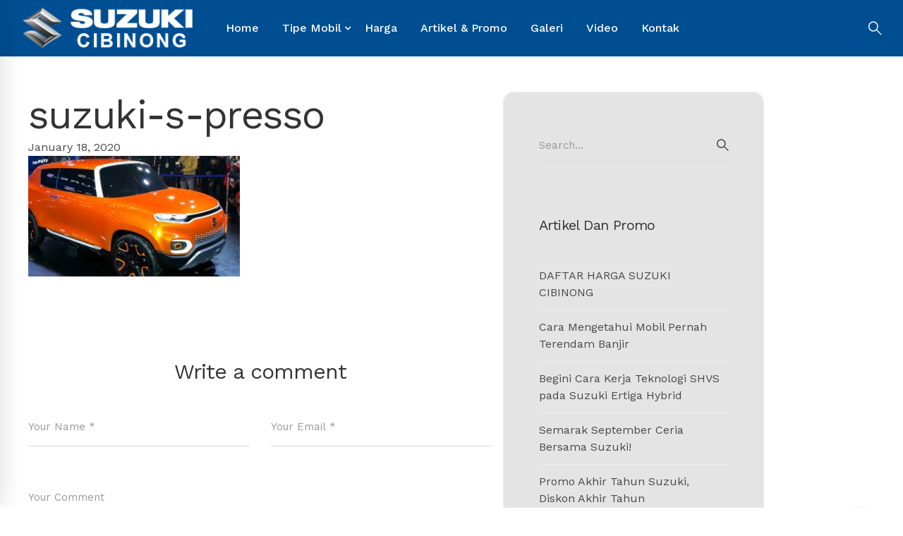

--- FILE ---
content_type: text/html; charset=UTF-8
request_url: https://suzukicibinong.com/suzuki-s-presso/
body_size: 17536
content:
<!DOCTYPE html><html dir="ltr" lang="en-US" prefix="og: https://ogp.me/ns#"><head><meta charset="UTF-8"><meta name="viewport" content="width=device-width, initial-scale=1"><link rel="profile" href="https://gmpg.org/xfn/11"><title>suzuki-s-presso | Suzuki Cibinong</title><meta name="robots" content="max-image-preview:large" /><meta name="author" content="Suzuki Cibinong"/><link rel="canonical" href="https://suzukicibinong.com/suzuki-s-presso/" /><meta name="generator" content="All in One SEO (AIOSEO) 4.9.3" /><meta property="og:locale" content="en_US" /><meta property="og:site_name" content="Suzuki Cibinong | suzuki cibinong" /><meta property="og:type" content="article" /><meta property="og:title" content="suzuki-s-presso | Suzuki Cibinong" /><meta property="og:url" content="https://suzukicibinong.com/suzuki-s-presso/" /><meta property="article:published_time" content="2020-01-18T20:34:06+00:00" /><meta property="article:modified_time" content="2020-01-18T20:34:06+00:00" /><meta name="twitter:card" content="summary" /><meta name="twitter:title" content="suzuki-s-presso | Suzuki Cibinong" /> <script type="application/ld+json" class="aioseo-schema">{"@context":"https:\/\/schema.org","@graph":[{"@type":"BreadcrumbList","@id":"https:\/\/suzukicibinong.com\/suzuki-s-presso\/#breadcrumblist","itemListElement":[{"@type":"ListItem","@id":"https:\/\/suzukicibinong.com#listItem","position":1,"name":"Home","item":"https:\/\/suzukicibinong.com","nextItem":{"@type":"ListItem","@id":"https:\/\/suzukicibinong.com\/suzuki-s-presso\/#listItem","name":"suzuki-s-presso"}},{"@type":"ListItem","@id":"https:\/\/suzukicibinong.com\/suzuki-s-presso\/#listItem","position":2,"name":"suzuki-s-presso","previousItem":{"@type":"ListItem","@id":"https:\/\/suzukicibinong.com#listItem","name":"Home"}}]},{"@type":"ItemPage","@id":"https:\/\/suzukicibinong.com\/suzuki-s-presso\/#itempage","url":"https:\/\/suzukicibinong.com\/suzuki-s-presso\/","name":"suzuki-s-presso | Suzuki Cibinong","inLanguage":"en-US","isPartOf":{"@id":"https:\/\/suzukicibinong.com\/#website"},"breadcrumb":{"@id":"https:\/\/suzukicibinong.com\/suzuki-s-presso\/#breadcrumblist"},"author":{"@id":"https:\/\/suzukicibinong.com\/author\/szukiswg9j\/#author"},"creator":{"@id":"https:\/\/suzukicibinong.com\/author\/szukiswg9j\/#author"},"datePublished":"2020-01-18T20:34:06+00:00","dateModified":"2020-01-18T20:34:06+00:00"},{"@type":"Organization","@id":"https:\/\/suzukicibinong.com\/#organization","name":"Suzuki Cibinong","description":"suzuki cibinong","url":"https:\/\/suzukicibinong.com\/"},{"@type":"Person","@id":"https:\/\/suzukicibinong.com\/author\/szukiswg9j\/#author","url":"https:\/\/suzukicibinong.com\/author\/szukiswg9j\/","name":"Suzuki Cibinong","image":{"@type":"ImageObject","@id":"https:\/\/suzukicibinong.com\/suzuki-s-presso\/#authorImage","url":"https:\/\/secure.gravatar.com\/avatar\/127303bc080cd57b629f60693697d86e1e3fe71879b0a33af408db1fba66184f?s=96&d=mm&r=g","width":96,"height":96,"caption":"Suzuki Cibinong"}},{"@type":"WebSite","@id":"https:\/\/suzukicibinong.com\/#website","url":"https:\/\/suzukicibinong.com\/","name":"Suzuki Cibinong","description":"suzuki cibinong","inLanguage":"en-US","publisher":{"@id":"https:\/\/suzukicibinong.com\/#organization"}}]}</script> <link rel='dns-prefetch' href='//static.addtoany.com' /><link rel="alternate" type="application/rss+xml" title="Suzuki Cibinong &raquo; Feed" href="https://suzukicibinong.com/feed/" /><link rel="alternate" type="application/rss+xml" title="Suzuki Cibinong &raquo; Comments Feed" href="https://suzukicibinong.com/comments/feed/" /><link rel="alternate" type="application/rss+xml" title="Suzuki Cibinong &raquo; suzuki-s-presso Comments Feed" href="https://suzukicibinong.com/feed/?attachment_id=503" /><link rel="alternate" title="oEmbed (JSON)" type="application/json+oembed" href="https://suzukicibinong.com/wp-json/oembed/1.0/embed?url=https%3A%2F%2Fsuzukicibinong.com%2Fsuzuki-s-presso%2F" /><link rel="alternate" title="oEmbed (XML)" type="text/xml+oembed" href="https://suzukicibinong.com/wp-json/oembed/1.0/embed?url=https%3A%2F%2Fsuzukicibinong.com%2Fsuzuki-s-presso%2F&#038;format=xml" /><style id='wp-img-auto-sizes-contain-inline-css' type='text/css'>img:is([sizes=auto i],[sizes^="auto," i]){contain-intrinsic-size:3000px 1500px}</style><style id='wp-emoji-styles-inline-css' type='text/css'>img.wp-smiley,img.emoji{display:inline!important;border:none!important;box-shadow:none!important;height:1em!important;width:1em!important;margin:0 0.07em!important;vertical-align:-0.1em!important;background:none!important;padding:0!important}</style><link data-optimized="1" rel='stylesheet' id='wp-block-library-css' href='https://suzukicibinong.com/wp-content/litespeed/css/e49321ce5e0f68feb3a53373711f5851.css?ver=f5851' type='text/css' media='all' /><style id='global-styles-inline-css' type='text/css'>:root{--wp--preset--aspect-ratio--square:1;--wp--preset--aspect-ratio--4-3:4/3;--wp--preset--aspect-ratio--3-4:3/4;--wp--preset--aspect-ratio--3-2:3/2;--wp--preset--aspect-ratio--2-3:2/3;--wp--preset--aspect-ratio--16-9:16/9;--wp--preset--aspect-ratio--9-16:9/16;--wp--preset--color--black:#000000;--wp--preset--color--cyan-bluish-gray:#abb8c3;--wp--preset--color--white:#ffffff;--wp--preset--color--pale-pink:#f78da7;--wp--preset--color--vivid-red:#cf2e2e;--wp--preset--color--luminous-vivid-orange:#ff6900;--wp--preset--color--luminous-vivid-amber:#fcb900;--wp--preset--color--light-green-cyan:#7bdcb5;--wp--preset--color--vivid-green-cyan:#00d084;--wp--preset--color--pale-cyan-blue:#8ed1fc;--wp--preset--color--vivid-cyan-blue:#0693e3;--wp--preset--color--vivid-purple:#9b51e0;--wp--preset--gradient--vivid-cyan-blue-to-vivid-purple:linear-gradient(135deg,rgb(6,147,227) 0%,rgb(155,81,224) 100%);--wp--preset--gradient--light-green-cyan-to-vivid-green-cyan:linear-gradient(135deg,rgb(122,220,180) 0%,rgb(0,208,130) 100%);--wp--preset--gradient--luminous-vivid-amber-to-luminous-vivid-orange:linear-gradient(135deg,rgb(252,185,0) 0%,rgb(255,105,0) 100%);--wp--preset--gradient--luminous-vivid-orange-to-vivid-red:linear-gradient(135deg,rgb(255,105,0) 0%,rgb(207,46,46) 100%);--wp--preset--gradient--very-light-gray-to-cyan-bluish-gray:linear-gradient(135deg,rgb(238,238,238) 0%,rgb(169,184,195) 100%);--wp--preset--gradient--cool-to-warm-spectrum:linear-gradient(135deg,rgb(74,234,220) 0%,rgb(151,120,209) 20%,rgb(207,42,186) 40%,rgb(238,44,130) 60%,rgb(251,105,98) 80%,rgb(254,248,76) 100%);--wp--preset--gradient--blush-light-purple:linear-gradient(135deg,rgb(255,206,236) 0%,rgb(152,150,240) 100%);--wp--preset--gradient--blush-bordeaux:linear-gradient(135deg,rgb(254,205,165) 0%,rgb(254,45,45) 50%,rgb(107,0,62) 100%);--wp--preset--gradient--luminous-dusk:linear-gradient(135deg,rgb(255,203,112) 0%,rgb(199,81,192) 50%,rgb(65,88,208) 100%);--wp--preset--gradient--pale-ocean:linear-gradient(135deg,rgb(255,245,203) 0%,rgb(182,227,212) 50%,rgb(51,167,181) 100%);--wp--preset--gradient--electric-grass:linear-gradient(135deg,rgb(202,248,128) 0%,rgb(113,206,126) 100%);--wp--preset--gradient--midnight:linear-gradient(135deg,rgb(2,3,129) 0%,rgb(40,116,252) 100%);--wp--preset--font-size--small:13px;--wp--preset--font-size--medium:20px;--wp--preset--font-size--large:36px;--wp--preset--font-size--x-large:42px;--wp--preset--spacing--20:0.44rem;--wp--preset--spacing--30:0.67rem;--wp--preset--spacing--40:1rem;--wp--preset--spacing--50:1.5rem;--wp--preset--spacing--60:2.25rem;--wp--preset--spacing--70:3.38rem;--wp--preset--spacing--80:5.06rem;--wp--preset--shadow--natural:6px 6px 9px rgba(0, 0, 0, 0.2);--wp--preset--shadow--deep:12px 12px 50px rgba(0, 0, 0, 0.4);--wp--preset--shadow--sharp:6px 6px 0px rgba(0, 0, 0, 0.2);--wp--preset--shadow--outlined:6px 6px 0px -3px rgb(255, 255, 255), 6px 6px rgb(0, 0, 0);--wp--preset--shadow--crisp:6px 6px 0px rgb(0, 0, 0)}:where(.is-layout-flex){gap:.5em}:where(.is-layout-grid){gap:.5em}body .is-layout-flex{display:flex}.is-layout-flex{flex-wrap:wrap;align-items:center}.is-layout-flex>:is(*,div){margin:0}body .is-layout-grid{display:grid}.is-layout-grid>:is(*,div){margin:0}:where(.wp-block-columns.is-layout-flex){gap:2em}:where(.wp-block-columns.is-layout-grid){gap:2em}:where(.wp-block-post-template.is-layout-flex){gap:1.25em}:where(.wp-block-post-template.is-layout-grid){gap:1.25em}.has-black-color{color:var(--wp--preset--color--black)!important}.has-cyan-bluish-gray-color{color:var(--wp--preset--color--cyan-bluish-gray)!important}.has-white-color{color:var(--wp--preset--color--white)!important}.has-pale-pink-color{color:var(--wp--preset--color--pale-pink)!important}.has-vivid-red-color{color:var(--wp--preset--color--vivid-red)!important}.has-luminous-vivid-orange-color{color:var(--wp--preset--color--luminous-vivid-orange)!important}.has-luminous-vivid-amber-color{color:var(--wp--preset--color--luminous-vivid-amber)!important}.has-light-green-cyan-color{color:var(--wp--preset--color--light-green-cyan)!important}.has-vivid-green-cyan-color{color:var(--wp--preset--color--vivid-green-cyan)!important}.has-pale-cyan-blue-color{color:var(--wp--preset--color--pale-cyan-blue)!important}.has-vivid-cyan-blue-color{color:var(--wp--preset--color--vivid-cyan-blue)!important}.has-vivid-purple-color{color:var(--wp--preset--color--vivid-purple)!important}.has-black-background-color{background-color:var(--wp--preset--color--black)!important}.has-cyan-bluish-gray-background-color{background-color:var(--wp--preset--color--cyan-bluish-gray)!important}.has-white-background-color{background-color:var(--wp--preset--color--white)!important}.has-pale-pink-background-color{background-color:var(--wp--preset--color--pale-pink)!important}.has-vivid-red-background-color{background-color:var(--wp--preset--color--vivid-red)!important}.has-luminous-vivid-orange-background-color{background-color:var(--wp--preset--color--luminous-vivid-orange)!important}.has-luminous-vivid-amber-background-color{background-color:var(--wp--preset--color--luminous-vivid-amber)!important}.has-light-green-cyan-background-color{background-color:var(--wp--preset--color--light-green-cyan)!important}.has-vivid-green-cyan-background-color{background-color:var(--wp--preset--color--vivid-green-cyan)!important}.has-pale-cyan-blue-background-color{background-color:var(--wp--preset--color--pale-cyan-blue)!important}.has-vivid-cyan-blue-background-color{background-color:var(--wp--preset--color--vivid-cyan-blue)!important}.has-vivid-purple-background-color{background-color:var(--wp--preset--color--vivid-purple)!important}.has-black-border-color{border-color:var(--wp--preset--color--black)!important}.has-cyan-bluish-gray-border-color{border-color:var(--wp--preset--color--cyan-bluish-gray)!important}.has-white-border-color{border-color:var(--wp--preset--color--white)!important}.has-pale-pink-border-color{border-color:var(--wp--preset--color--pale-pink)!important}.has-vivid-red-border-color{border-color:var(--wp--preset--color--vivid-red)!important}.has-luminous-vivid-orange-border-color{border-color:var(--wp--preset--color--luminous-vivid-orange)!important}.has-luminous-vivid-amber-border-color{border-color:var(--wp--preset--color--luminous-vivid-amber)!important}.has-light-green-cyan-border-color{border-color:var(--wp--preset--color--light-green-cyan)!important}.has-vivid-green-cyan-border-color{border-color:var(--wp--preset--color--vivid-green-cyan)!important}.has-pale-cyan-blue-border-color{border-color:var(--wp--preset--color--pale-cyan-blue)!important}.has-vivid-cyan-blue-border-color{border-color:var(--wp--preset--color--vivid-cyan-blue)!important}.has-vivid-purple-border-color{border-color:var(--wp--preset--color--vivid-purple)!important}.has-vivid-cyan-blue-to-vivid-purple-gradient-background{background:var(--wp--preset--gradient--vivid-cyan-blue-to-vivid-purple)!important}.has-light-green-cyan-to-vivid-green-cyan-gradient-background{background:var(--wp--preset--gradient--light-green-cyan-to-vivid-green-cyan)!important}.has-luminous-vivid-amber-to-luminous-vivid-orange-gradient-background{background:var(--wp--preset--gradient--luminous-vivid-amber-to-luminous-vivid-orange)!important}.has-luminous-vivid-orange-to-vivid-red-gradient-background{background:var(--wp--preset--gradient--luminous-vivid-orange-to-vivid-red)!important}.has-very-light-gray-to-cyan-bluish-gray-gradient-background{background:var(--wp--preset--gradient--very-light-gray-to-cyan-bluish-gray)!important}.has-cool-to-warm-spectrum-gradient-background{background:var(--wp--preset--gradient--cool-to-warm-spectrum)!important}.has-blush-light-purple-gradient-background{background:var(--wp--preset--gradient--blush-light-purple)!important}.has-blush-bordeaux-gradient-background{background:var(--wp--preset--gradient--blush-bordeaux)!important}.has-luminous-dusk-gradient-background{background:var(--wp--preset--gradient--luminous-dusk)!important}.has-pale-ocean-gradient-background{background:var(--wp--preset--gradient--pale-ocean)!important}.has-electric-grass-gradient-background{background:var(--wp--preset--gradient--electric-grass)!important}.has-midnight-gradient-background{background:var(--wp--preset--gradient--midnight)!important}.has-small-font-size{font-size:var(--wp--preset--font-size--small)!important}.has-medium-font-size{font-size:var(--wp--preset--font-size--medium)!important}.has-large-font-size{font-size:var(--wp--preset--font-size--large)!important}.has-x-large-font-size{font-size:var(--wp--preset--font-size--x-large)!important}</style><style id='classic-theme-styles-inline-css' type='text/css'>/*! This file is auto-generated */
.wp-block-button__link{color:#fff;background-color:#32373c;border-radius:9999px;box-shadow:none;text-decoration:none;padding:calc(.667em + 2px) calc(1.333em + 2px);font-size:1.125em}.wp-block-file__button{background:#32373c;color:#fff;text-decoration:none}</style><link data-optimized="1" rel='stylesheet' id='lcb-css-movement-css' href='https://suzukicibinong.com/wp-content/litespeed/css/a333052ef90d23138dfad33dbb310fbb.css?ver=10fbb' type='text/css' media='all' /><link data-optimized="1" rel='stylesheet' id='lcb-css-main-css' href='https://suzukicibinong.com/wp-content/litespeed/css/313820ff25d59a73760794ca73ace1ae.css?ver=ce1ae' type='text/css' media='all' /><link data-optimized="1" rel='stylesheet' id='rs-plugin-settings-css' href='https://suzukicibinong.com/wp-content/litespeed/css/44d19199e188dbed75252c3a2f71e43a.css?ver=1e43a' type='text/css' media='all' /><style id='rs-plugin-settings-inline-css' type='text/css'></style><link data-optimized="1" rel='stylesheet' id='insight-style-css' href='https://suzukicibinong.com/wp-content/litespeed/css/cf288470959d586839359e4f26332ae0.css?ver=32ae0' type='text/css' media='all' /><style id='insight-style-inline-css' type='text/css'>body{background-color:#fff}@media screen and (max-width:782px){.page-content{padding-top:40px;padding-bottom:50px}.scrollup{display:block;padding:0;width:40px;height:40px;border-radius:50%;text-align:center;font-size:25px;line-height:40px;opacity:1;cursor:pointer}.scrollup--fixed.show{bottom:70px;margin-right:-25px}}@media (max-width:790px){.main_buttons .on i{font-size:26px;display:block;margin-bottom:4px}.main_buttons .on{padding:4px 0;display:table-cell}.main_buttons{z-index:99999;display:block;position:fixed;left:0;bottom:0;width:100%;height:60px;box-shadow:inset 0 4px 14px -7px #404040;text-align:center;display:table}}.page-content{padding-top:50px;padding-bottom:60px}h3.wps_visitor_title{color:#fff;font-size:28px}.page-sidebar .page-sidebar-content{padding:50px;border:1px solid #eee;background-color:#e4e4e4;border-radius:15px}.single-post .related-posts .related-post-item{padding:53px 30px 30px;width:100%;border-top:1px solid #eee;border-bottom:1px solid #eee;background:#e4e4e4;border-radius:15px}.primary-font,.tm-button,button,input,select,textarea{font-family:Work Sans}.primary-font-important{font-family:Work Sans!important}::-moz-selection{color:#fff;background-color:#0269c3}::selection{color:#fff;background-color:#0269c3}body{font-size:16px}h1,.h1{font-size:39.2px}h2,.h2{font-size:25.2px}h3,.h3{font-size:22.4px}h4,.h4{font-size:16.8px}h5,.h5{font-size:14px}h6,.h6{font-size:9.8px}@media (min-width:544px) and (max-width:1199px){body{font-size:calc(16px + (16 - 16) * ((100vw - 554px) / 646))}h1,.h1{font-size:calc(39.2px + (56 - 39.2) * ((100vw - 554px) / 646))}h2,.h2{font-size:calc(25.2px + (36 - 25.2) * ((100vw - 554px) / 646))}h3,.h3{font-size:calc(22.4px + (32 - 22.4) * ((100vw - 554px) / 646))}h4,.h4{font-size:calc(16.8px + (24 - 16.8) * ((100vw - 554px) / 646))}h5,.h5{font-size:calc(14px + (20 - 14) * ((100vw - 554px) / 646))}h6,.h6{font-size:calc(9.8px + (14 - 9.8) * ((100vw - 554px) / 646))}}.gradient-text-1{background:-webkit-linear-gradient(left,#004e92 25%,#0269c3 80%);background:linear-gradient(left,#004e92 25%,#0269c3 80%);-webkit-background-clip:text;-webkit-text-fill-color:#fff0}.tm-sticky-kit.is_stuck{padding-top:100px}.boxed{max-width:1200px}@media (min-width:1200px){.container{max-width:1200px}}.primary-color,.topbar a,a.liked,.page-popup-search .search-field,.page-popup-search .search-field:focus,.page-popup-search .form-description,.tm-swiper.nav-style-3 .swiper-nav-button:hover,.tm-swiper.nav-style-6 .swiper-nav-button:hover,.preview-icon-list span:before,.tm-button,.tm-button.style-text .button-icon,.tm-box-icon.style-1 .icon,.tm-box-icon.style-2 .heading,.tm-box-icon.style-3 .icon,.tm-box-icon.style-4 .icon,.wpcf7-text.wpcf7-text,.wpcf7-textarea,.tm-team-member .position,.tm-team-member .social-networks a:hover,.tm-testimonial.style-1 .testimonial-by-line,.tm-testimonial.style-2 .testimonial-by-line,.tm-pricing .tm-pricing-list>li>i,.highlight-text mark,.typed-text mark,.typed-text-2 mark,.typed-text .typed-cursor,.typed-text-2 .typed-cursor,.tm-twitter a:hover,.page-content .widget .tm-twitter a:hover,.tm-list--auto-numbered .tm-list__marker,.tm-list--manual-numbered .tm-list__marker,.tm-list__icon,.tm-info-boxes.style-metro .grid-item.skin-secondary .box-title,.tm-slider-icon-list .marker,.tm-social-networks .link:hover,.tm-counter.style-1 .number-wrap,.tm-countdown.skin-dark .number,.tm-countdown.skin-dark .separator,.tm-countdown.skin-light .number,.cs-countdown .number,.page-template-maintenance .maintenance-title,.tm-grid-wrapper .btn-filter:hover .filter-text,.tm-grid-wrapper .btn-filter.current .filter-text,.tm-blog .post-read-more .btn-icon,.tm-blog .post-read-more:hover .btn-text,.tm-blog.style-list .post-title a:hover,.tm-blog.style-list .post-categories,.tm-blog.style-list .post-item .post-link a:hover,.tm-blog.style-grid .post-title a:hover,.tm-blog.style-grid .post-categories,.tm-blog.style-grid_feature .post-title a:hover,.tm-blog.style-grid_feature .post-categories,.tm-blog.style-grid_feature .post-link a:hover,.tm-blog.style-grid_classic .post-title a:hover,.tm-blog.style-grid_classic .post-categories,.tm-blog.style-grid_classic .post-link a:hover,.tm-blog.style-grid_simple .post-title a:hover,.tm-blog.style-grid_simple .post-categories,.tm-blog.style-grid_classic .comment-icon,.tm-blog.style-carousel .post-title a:hover,.tm-blog.style-carousel .post-categories,.tm-blog.style-magazine .post-title a:hover,.tm-blog.style-magazine .post-categories,.tm-blog.style-metro .post-title a:hover,.tm-blog.style-metro .post-categories,.tm-blog.style-grid_left_image .post-title a:hover,.tm-blog.style-grid_left_image .post-categories,.tm-blog.style-grid_flip_box .front .post-categories,.tm-blog.style-grid_modern .post-title a:hover,.tm-blog.style-grid_modern .post-categories,.tm-portfolio [data-overlay-animation='faded'] .post-overlay-title a:hover,.tm-portfolio [data-overlay-animation='faded'] .post-overlay-categories,.tm-portfolio [data-overlay-animation='modern'] .post-overlay-title a:hover,.tm-portfolio [data-overlay-animation='modern'] .post-overlay-categories,.tm-portfolio [data-overlay-animation='zoom'] .post-overlay-title a:hover,.tm-portfolio [data-overlay-animation='zoom'] .post-overlay-categories,.tm-portfolio [data-overlay-animation='zoom2'] .post-overlay-title a:hover,.tm-portfolio [data-overlay-animation='zoom2'] .post-overlay-categories,.tm-portfolio.style-full-wide-slider .post-overlay-categories,.tm-portfolio.style-full-wide-slider .post-overlay-title a:hover,.page-template-portfolio-fullscreen-slider .portfolio-categories,.page-template-portfolio-fullscreen-slider .portfolio-title a:hover,.page-template-portfolio-fullscreen-split-slider .portfolio-categories,.page-template-portfolio-fullscreen-split-slider .portfolio-title a:hover,.page-template-portfolio-fullscreen-split-slider .tm-social-network a:hover,.page-template-portfolio-fullscreen-split-slider-2 .portfolio-categories,.page-template-portfolio-fullscreen-split-slider-2 .portfolio-title a:hover,.page-template-portfolio-fullscreen-slider-center .portfolio-categories,.page-template-portfolio-fullscreen-slider-center .portfolio-title a:hover,.tm-accordion .accordion-section.active .accordion-title,.tm-accordion .accordion-title:hover,.tm-pricing.style-3 .price,.tm-twitter .tweet:before,.page-template-one-page-scroll[data-row-skin='dark'] #fp-nav ul li .fp-tooltip,.page-content .widget a:hover,.single-portfolio .portfolio-categories,.single-portfolio .post-share a:hover,.single-portfolio .portfolio-link a:hover,.single-portfolio .related-post-item .post-overlay-categories,.single-portfolio .related-portfolio-wrap .post-overlay-title a:hover,.single-post .post-categories,.single-post .page-main-content .post-tags a:hover,.single-post .related-posts .related-post-title a:hover,.single-post .blog-header-image .insight_core_breadcrumb a:hover,.search-results .page-main-content .search-form .search-submit:hover,.search-no-results .page-main-content .search-form .search-submit:hover,.gmap-marker-content,.vc_tta-color-primary.vc_tta-style-outline .vc_tta-panel .vc_tta-panel-title>a,.widget_search .search-submit:hover i,.widget_product_search .search-submit:hover i,.comment-list .comment-datetime:before{color:#0269c3}.primary-color-important,.primary-color-hover-important:hover,.widget_categories a:hover,.widget_categories .current-cat-ancestor>a,.widget_categories .current-cat-parent>a,.widget_categories .current-cat>a{color:#0269c3!important}.primary-background-color,.lg-progress-bar .lg-progress,.tm-swiper.nav-style-4 .swiper-nav-button,.tm-button.style-flat.tm-button-primary,.tm-button.style-flat.tm-button-secondary:hover,.tm-button.style-outline.tm-button-primary:hover,.tm-team-member.style-1 .info-footer:after,.tm-social-networks.style-icons-with-border .link:hover,.tm-gradation .count,.tm-gradation .count-wrap:before,.tm-gradation .count-wrap:after,.tm-popup-video.style-poster .video-play,.tm-popup-video.style-poster-2 .video-play,.tm-popup-video.style-button .video-play,.tm-popup-video.style-button-4 .video-play,.tm-pricing.style-3.tm-pricing-featured .inner,.tm-timeline ul li:after,.tm-box-icon.style-6:hover .content-wrap,.tm-box-icon.style-7:hover .content-wrap,.tm-info-boxes.style-metro .grid-item.skin-primary,.tm-info-boxes.style-grid .box-info-wrapper:hover .box-info,.tm-blog.style-grid_flip_box .back .content-wrap:before,.tm-swiper.pagination-style-3 .swiper-pagination-bullet.swiper-pagination-bullet-active:before,.tm-contact-form-7.skin-light .wpcf7-submit:hover,.tm-mailchimp-form.style-3 button:hover,.tm-accordion .accordion-title:after,.tm-grid-wrapper .btn-filter:hover .filter-text:after,.tm-grid-wrapper .btn-filter.current .filter-text:after,.single-portfolio .swiper-nav-button:hover,.scrollup,.maintenance-progress-bar,.maintenance-progress:before,.page-loading .sk-child,.page-preloader .object,.portfolio-details-gallery .gallery-item .overlay,.wpb-js-composer .vc_tta.vc_general.vc_tta-style-moody-04 .vc_active .vc_tta-icon,.vc_tta-color-primary.vc_tta-style-classic .vc_tta-tab>a,.vc_tta-color-primary.vc_tta-style-classic .vc_tta-panel .vc_tta-panel-heading,.vc_tta-tabs.vc_tta-color-primary.vc_tta-style-modern .vc_tta-tab>a,.vc_tta-color-primary.vc_tta-style-modern .vc_tta-panel .vc_tta-panel-heading,.vc_tta-color-primary.vc_tta-style-flat .vc_tta-panel .vc_tta-panel-body,.vc_tta-color-primary.vc_tta-style-flat .vc_tta-panel .vc_tta-panel-heading,.vc_tta-color-primary.vc_tta-style-flat .vc_tta-tab>a,.vc_tta-color-primary.vc_tta-style-outline .vc_tta-panel:not(.vc_active) .vc_tta-panel-heading:focus,.vc_tta-color-primary.vc_tta-style-outline .vc_tta-panel:not(.vc_active) .vc_tta-panel-heading:hover,.vc_tta-color-primary.vc_tta-style-outline .vc_tta-tab:not(.vc_active)>a:focus,.vc_tta-color-primary.vc_tta-style-outline .vc_tta-tab:not(.vc_active)>a:hover{background-color:#0269c3}.primary-background-color-important,.primary-background-color-hover-important:hover,.mejs-controls .mejs-time-rail .mejs-time-current{background-color:#0269c3!important}.primary-border-color,.page-template-portfolio-fullscreen-split-slider #multiscroll-nav .active span,.lg-outer .lg-thumb-item.active,.lg-outer .lg-thumb-item:hover,.tm-button.style-outline.tm-button-primary,.tm-contact-form-7.skin-light .wpcf7-submit,.tm-social-networks.style-icons-with-border .link:hover,.wpb-js-composer .vc_tta.vc_general.vc_tta-style-moody-04 .vc_active .vc_tta-icon,.vc_tta-color-primary.vc_tta-style-classic .vc_tta-panel .vc_tta-panel-heading,.vc_tta-color-primary.vc_tta-style-outline .vc_tta-panel .vc_tta-panel-heading,.vc_tta-color-primary.vc_tta-style-outline .vc_tta-controls-icon::after,.vc_tta-color-primary.vc_tta-style-outline .vc_tta-controls-icon::before,.vc_tta-color-primary.vc_tta-style-outline .vc_tta-panel .vc_tta-panel-body,.vc_tta-color-primary.vc_tta-style-outline .vc_tta-panel .vc_tta-panel-body::after,.vc_tta-color-primary.vc_tta-style-outline .vc_tta-panel .vc_tta-panel-body::before,.vc_tta-tabs.vc_tta-color-primary.vc_tta-style-outline .vc_tta-tab>a,.tagcloud a:hover{border-color:#0269c3}.primary-border-color-important,.primary-border-color-hover-important:hover{border-color:#0269c3!important}.tm-grid-wrapper .filter-counter:before{border-top-color:#0269c3}.page-popup-search .search-field:-webkit-autofill{-webkit-text-fill-color:#0269c3}.popup-search-opened .page-popup-search .search-field,.tm-box-icon.style-7 .content-wrap{border-bottom-color:#0269c3}.tm-blockquote.style-3.skin-light path,.tm-testimonial.style-6 svg{fill:#0269c3}.tm-box-icon.style-6 .tm-svg *,.tm-box-icon.style-7 .tm-svg *{stroke:#0269c3}.tm-info-boxes.style-grid .box-info-wrapper:hover .box-info,.tm-blog.style-grid_flip_box .tm-rotate-box .back,.tm-box-icon.style-6:hover .content-wrap{box-shadow:-6px 12px 20px rgb(2 105 195 / .17)}.secondary-color,.tm-button.style-outline.tm-button-secondary,.tm-button.style-text.tm-button-secondary .button-icon,.tm-button.style-text.tm-button-secondary:hover,.tm-drop-cap.style-1 .drop-cap,.tm-pricing.style-1 .price,.tm-pricing.style-1 .period,.tm-pricing.style-2 .price,.tm-pricing.style-2 .period,.tm-twitter a,.page-content .widget .tm-twitter a,.tm-info-boxes.style-metro .grid-item.skin-primary .box-title,.tm-blog.style-list .post-categories a:hover,.tm-blog.style-list .post-item .post-link a,.tm-blog.style-list .post-categories a:hover,.tm-blog.style-grid_feature .post-link a,.tm-blog.style-grid_feature .post-categories a:hover,.tm-blog.style-grid_classic .post-categories a:hover,.tm-blog.style-grid_simple .post-categories a:hover,.tm-blog.style-magazine .post-categories a:hover,.tm-blog.style-grid_left_image .post-categories a:hover,.tm-blog.style-grid_modern .post-categories a:hover,.tm-portfolio [data-overlay-animation='zoom'] .post-overlay-categories a:hover,.tm-portfolio [data-overlay-animation='zoom2'] .post-overlay-categories a:hover,.tm-portfolio.style-full-wide-slider .post-overlay-categories a:hover,.skin-secondary .wpcf7-text.wpcf7-text,.skin-secondary .wpcf7-textarea,.tm-menu .menu-price,.wpb-js-composer .vc_tta-style-moody-01 .vc_tta-tab,.wpb-js-composer .vc_tta-style-moody-03 .vc_tta-tab,.page-content .tm-custom-menu.style-1 .menu a:hover,.page-template-portfolio-fullscreen-split-slider-2 .portfolio-categories a:hover,.single-post .post-categories a:hover,.single-post .page-main-content .post-tags span,.single-portfolio .portfolio-link a,.single-portfolio .portfolio-categories a:hover,.tm-view-demo-icon .item-icon,.menu--primary .menu-item-feature,.gmap-marker-title,.page-links>a,.comment-nav-links li a,.comment-nav-links li span,.page-pagination li a,.page-pagination li span{color:#004e92}.secondary-color-important,.secondary-color-hover-important:hover{color:#004e92!important}.secondary-background-color,.page-loading,.page-popup-search,.page-close-mobile-menu i,.page-close-mobile-menu i:before,.page-close-mobile-menu i:after,.animated-dot .middle-dot,.animated-dot div[class*='signal'],.tm-gallery .overlay,.tm-grid-wrapper .filter-counter,.tm-blog.style-list .post-quote,.tm-blog.style-grid .post-overlay,.tm-blog.style-carousel .post-overlay,.tm-blog.style-grid_feature .post-quote,.tm-blog.style-grid_classic .format-quote,.tm-blog.style-magazine .post-thumbnail,.tm-blog.style-metro .post-thumbnail,.tm-drop-cap.style-2 .drop-cap,.tm-info-boxes.style-metro .grid-item.skin-secondary,.tm-button.style-flat.tm-button-primary:hover,.tm-button.style-flat.tm-button-secondary,.tm-button.style-outline.tm-button-secondary:hover,.tm-blockquote.skin-dark,.tm-view-demo .overlay-content,.tm-mailchimp-form.style-3 button,.tm-swiper.nav-style-4 .swiper-nav-button:hover,.wpb-js-composer .vc_tta-style-moody-01 .vc_tta-tab.vc_active>a,.wpb-js-composer .vc_tta-style-moody-03 .vc_tta-tab.vc_active>a,.page-template-fullscreen-split-feature .tm-social-network a span:after,.single-post .post-feature .post-link,.single-post .post-feature .post-quote,.page-links>span,.page-links>a:hover,.page-links>a:focus,.comment-nav-links li a:hover,.comment-nav-links li a:focus,.comment-nav-links li .current,.page-pagination li a:hover,.page-pagination li a:focus,.page-pagination li .current{background-color:#004e92}.secondary-background-color-important,.secondary-background-color-hover-important:hover{background-color:#004e92!important}.secondary-border-color,.tm-button.style-outline.tm-button-secondary,.tm-button.style-text span,.tm-blog.style-grid .post-item:hover,.tm-blog.style-carousel .post-item:hover,.page-links>span,.page-links>a:hover,.page-links>a:focus,.comment-nav-links li a:hover,.comment-nav-links li a:focus,.comment-nav-links li .current,.page-pagination li a:hover,.page-pagination li a:focus,.page-pagination li .current{border-color:#004e92}.secondary-border-color-important,.secondary-border-color-hover-important:hover,#fp-nav ul li a.active span,.fp-slidesNav ul li a.active span{border-color:#004e92!important}.wpb-js-composer .vc_tta-style-moody-01 .vc_tta-tab.vc_active:after{border-top-color:#004e92}.wpb-js-composer .vc_tta-style-moody-03 .vc_tta-tab.vc_active:after{border-left-color:#004e92}.wpb-js-composer .vc_tta-style-moody-02 .vc_tta-tab.vc_active,.header04 .navigation .menu__container>.current-menu-item>a>.menu-item-title,.header04 .navigation .menu__container>li>a:hover>.menu-item-title{border-bottom-color:#004e92}.tm-blockquote.skin-light path{fill:#004e92}.page-footer .widgettitle{color:#fff}.page-footer{color:#fff}.page-footer a,.page-footer .widget_recent_entries li a,.page-footer .widget_recent_comments li a,.page-footer .widget_archive li a,.page-footer .widget_categories li a,.page-footer .widget_meta li a,.page-footer .widget_product_categories li a,.page-footer .widget_rss li a,.page-footer .widget_pages li a,.page-footer .widget_nav_menu li a,.page-footer .insight-core-bmw li a{color:#fff}.page-footer a:hover,.page-footer .widget_recent_entries li a:hover,.page-footer .widget_recent_comments li a:hover,.page-footer .widget_archive li a:hover,.page-footer .widget_categories li a:hover,.page-footer .widget_meta li a:hover,.page-footer .widget_product_categories li a:hover,.page-footer .widget_rss li a:hover,.page-footer .widget_pages li a:hover,.page-footer .widget_nav_menu li a:hover,.page-footer .insight-core-bmw li a:hover{color:#45deb0}.lg-backdrop{background-color:#000!important}</style><link data-optimized="1" rel='stylesheet' id='addtoany-css' href='https://suzukicibinong.com/wp-content/litespeed/css/a5bffe6420230e80abdbf8547fc97a13.css?ver=97a13' type='text/css' media='all' /><link data-optimized="1" rel='stylesheet' id='wps-visitor-style-css' href='https://suzukicibinong.com/wp-content/litespeed/css/c5be207ef031124a353df022f9e87ecd.css?ver=87ecd' type='text/css' media='all' /><link data-optimized="1" rel='stylesheet' id='kirki-styles-theme-css' href='https://suzukicibinong.com/wp-content/litespeed/css/2377bb67589f0f730c8cf1c7521942cf.css?ver=942cf' type='text/css' media='all' /><style id='kirki-styles-theme-inline-css' type='text/css'>.page-header-inner{background-color:#004e92;border-bottom-color:#004e92;background-repeat:no-repeat;background-position:center center;background-attachment:scroll;padding-top:0;padding-bottom:0;margin-top:0;margin-bottom:0;-webkit-background-size:cover;-moz-background-size:cover;-ms-background-size:cover;-o-background-size:cover;background-size:cover}.header04 .page-header-inner{border-right-color:#004e92}.page-header-inner .page-header-widgets{color:#999}.page-header-inner .page-header-widgets a{color:#999}.page-open-mobile-menu i,.page-open-main-menu i,.popup-search-wrap i,.mini-cart .mini-cart-icon,.header-social-networks a{color:#fff}.page-open-mobile-menu:hover i,.page-open-main-menu:hover i,.popup-search-wrap:hover i,.mini-cart .mini-cart-icon:hover,.header-social-networks a:hover{color:#ddd}.headroom--not-top .page-header-inner{height:70px;padding-top:0;padding-bottom:0;background:rgb(0 78 146 / .9)}.headroom--not-top.headroom--not-top .menu--primary .menu__container>li>a,.headroom--not-top.headroom--not-top .menu--primary .menu__container>ul>li>a{padding-top:25px;padding-bottom:26px;padding-left:18px;padding-right:15px}.headroom--not-top .menu--primary>ul>li>a{color:#fff}.headroom--not-top .menu--primary>ul>li:hover>a,.headroom--not-top .menu--primary>ul>li>a:focus,.headroom--not-top .menu--primary>ul>li.current-menu-item>a,.headroom--not-top .menu--primary>ul>li.current-menu-item>a .menu-item-title{color:#ddd}.headroom--not-top .menu--primary .menu__container>li.menu-item-has-children>a:after{color:rgb(17 17 17 / .5)}.headroom--not-top .menu--primary .menu__container>li.menu-item-has-children:hover>a:after{color:#45deb0}.headroom--not-top .menu--primary .sm-simple>li:hover>a .menu-item-title:after,.headroom--not-top .menu--primary .sm-simple>li.current-menu-item>a .menu-item-title:after,.headroom--not-top .menu--primary .sm-simple>li.current-menu-parent>a .menu-item-title:after{background-color:#ddd}.headroom--not-top .page-open-mobile-menu i,.headroom--not-top .page-open-main-menu i,.headroom--not-top .popup-search-wrap i,.headroom--not-top .mini-cart .mini-cart-icon,.headroom--not-top .header-social-networks a{color:#fff}.headroom--not-top .page-open-mobile-menu:hover i,.headroom--not-top .page-open-main-menu:hover i,.headroom--not-top .popup-search-wrap:hover i,.headroom--not-top .mini-cart .mini-cart-icon:hover,.headroom--not-top .header-social-networks a:hover{color:#ddd}.page-top-bar-01{padding-top:11px;padding-bottom:11px;margin-top:0;margin-bottom:0;border-bottom-color:#eee;color:#aaa}.page-top-bar-01,.page-top-bar-01 a{font-family:"Work Sans",Helvetica,Arial,sans-serif;font-weight:400;letter-spacing:0em;line-height:1.8;font-size:16px}.page-top-bar-01 a{color:#aaa}.page-top-bar-01 a:hover,.page-top-bar-01 a:focus{color:#45deb0}.page-top-bar-01 .top-bar-info .info-icon{color:#45deb0}.page-top-bar-02{padding-top:0;padding-bottom:0;margin-top:0;margin-bottom:0;border-bottom-color:#eee;color:#aaa}.page-top-bar-02,.page-top-bar-02 a{font-family:"Work Sans",Helvetica,Arial,sans-serif;font-weight:500;letter-spacing:0em;line-height:1.8;font-size:15px}.page-top-bar-02 a{color:#aaa}.page-top-bar-02 a:hover,.page-top-bar-02 a:focus{color:#45deb0}.page-top-bar-02 .top-bar-info .info-icon{color:#D8D8D8}.desktop-menu .menu--primary .menu__container>li>a{padding-top:30px;padding-bottom:30px;padding-left:18px;padding-right:15px}.desktop-menu .menu--primary .menu__container>li{margin-top:0;margin-bottom:0;margin-left:0;margin-right:0}.menu--primary a{font-family:"Work Sans",Helvetica,Arial,sans-serif;font-weight:500;letter-spacing:0em;line-height:1.2;text-transform:none;font-size:16px}.menu--primary a,.switcher-language-current{color:#fff}.menu--primary li:hover>a,.menu--primary>ul>li>a:hover,.menu--primary>ul>li>a:focus,.menu--primary .current-menu-item>a{color:#ddd}.menu--primary .sm-simple>li:hover>a .menu-item-title:after,.menu--primary .sm-simple>li.current-menu-item>a .menu-item-title:after,.menu--primary .sm-simple>li.current-menu-ancestor>a .menu-item-title:after,.menu--primary .sm-simple>li.current-menu-parent>a .menu-item-title:after{background-color:#ddd}.menu--primary .sub-menu a,.menu--primary .children a,.menu--primary .tm-list .item-wrapper{font-family:"Work Sans",Helvetica,Arial,sans-serif;font-weight:400;letter-spacing:-.02em;line-height:1.2;text-transform:none}.menu--primary .sub-menu a,.menu--primary .children a,.menu--primary .tm-list .item-title{font-size:15px}.menu--primary .children,.menu--primary .sub-menu{background-color:#004e92}.menu--primary .children a,.menu--primary .sub-menu a,.menu--primary .tm-list .item-wrapper{color:#fff}.menu--primary .children li:hover>a,.menu--primary .children li:hover>a:after,.menu--primary .sub-menu li.current-menu-ancestor>a,.menu--primary .sub-menu li.current-menu-item>a,.menu--primary .sub-menu li:hover>a,.menu--primary .sub-menu li:hover>a:after,.menu--primary .tm-list li:hover .item-wrapper{color:#ddd}.menu--primary .children li:hover>a,.menu--primary .sub-menu li.current-menu-ancestor>a,.menu--primary .sub-menu li.current-menu-item>a,.menu--primary .sub-menu li:hover>a,.menu--primary .tm-list li:hover>a{background-color:#fff0}.menu--primary .children li+li>a,.menu--primary .mega-menu .menu li+li>a,.menu--primary .sub-menu li+li>a,.menu--primary .tm-list li+li .item-wrapper{border-color:#fff0}.page-off-canvas-main-menu{background-color:rgb(26 35 126 / .95)}.page-off-canvas-main-menu .menu__container>li>a,.page-off-canvas-main-menu .menu__container>ul>li>a{padding-top:0;padding-bottom:0;padding-left:0;padding-right:0}.page-off-canvas-main-menu .menu__container a{font-family:"Work Sans",Helvetica,Arial,sans-serif;font-weight:400;line-height:1.7;text-transform:none;font-size:32px;color:#fff}.page-off-canvas-main-menu .menu__container a:hover,.page-off-canvas-main-menu .menu__container a:focus{color:#45deb0}.page-off-canvas-main-menu .menu__container .sub-menu a{font-size:20px}.page-off-canvas-main-menu .menu__container .sub-menu a,.page-off-canvas-main-menu .widgettitle{color:#fff}.page-off-canvas-main-menu .menu__container .sub-menu a:hover{color:#45deb0}.page-mobile-main-menu .menu__container a,.page-mobile-main-menu .menu__container .tm-list__title{font-family:"Work Sans",Helvetica,Arial,sans-serif;font-weight:400;letter-spacing:0em;line-height:1.5;text-transform:none}.page-mobile-main-menu{background-color:#004e92}.page-mobile-main-menu .menu__container{text-align:left}.page-mobile-main-menu .menu__container>li>a{padding-top:10px;padding-bottom:10px;padding-left:0;padding-right:0;font-size:20px;color:#fff}.page-mobile-main-menu .menu__container>li>a:hover{color:#ddd}.page-mobile-main-menu .menu__container>li+li>a,.page-mobile-main-menu .menu__container>li.opened>a{border-color:rgb(255 255 255 / .1)}.page-mobile-main-menu .sub-menu a{padding-top:8px;padding-bottom:8px;padding-left:0;padding-right:0}.page-mobile-main-menu .sub-menu a,.page-mobile-main-menu .tm-list__item{font-size:17px;color:#fff}.page-mobile-main-menu .sub-menu a:hover,.page-mobile-main-menu .tm-list__item:hover{color:#ddd}.page-mobile-main-menu .widgettitle{font-family:"Work Sans",Helvetica,Arial,sans-serif;font-weight:700;letter-spacing:0em;line-height:1.5;text-transform:uppercase;font-size:14px;color:#fff}.page-title-bar-01 .page-title-bar-inner{background-color:#eee;padding-top:160px;padding-bottom:160px}.page-title-bar-01 .page-title-bar-overlay{background-color:#fff0}.page-title-bar-01 .page-title-bar-inner .heading{font-family:"Work Sans",Helvetica,Arial,sans-serif;font-weight:500;letter-spacing:-.03em;line-height:1.3;text-transform:none;color:#333;font-size:50px}.page-title-bar-01 .insight_core_breadcrumb li,.page-title-bar-01 .insight_core_breadcrumb li a{font-family:"Work Sans",Helvetica,Arial,sans-serif;font-size:14px;font-weight:500;letter-spacing:0em;line-height:1.2;text-transform:none}.page-title-bar-01 .insight_core_breadcrumb li{color:#333}.page-title-bar-01 .insight_core_breadcrumb a{color:#333}.page-title-bar-01 .insight_core_breadcrumb a:hover{color:#45deb0}.page-title-bar-02 .page-title-bar-inner{background-color:#1a237e;padding-top:61px;padding-bottom:61px}.page-title-bar-02 .page-title-bar-overlay{background-color:#fff0}.page-title-bar-02 .page-title-bar-inner .heading{font-family:"Work Sans",Helvetica,Arial,sans-serif;font-weight:500;letter-spacing:-.03em;line-height:1.3;text-transform:none;color:#fff;font-size:22px}.page-title-bar-02 .insight_core_breadcrumb li,.page-title-bar-02 .insight_core_breadcrumb li a{font-family:"Work Sans",Helvetica,Arial,sans-serif;font-size:16px;font-weight:400;letter-spacing:0em;line-height:1.2;text-transform:none}.page-title-bar-02 .insight_core_breadcrumb li{color:#fff}.page-title-bar-02 .insight_core_breadcrumb a{color:#fff}.page-title-bar-02 .insight_core_breadcrumb a:hover{color:#45deb0}.page-title-bar-03 .page-title-bar-inner{background-color:#fff;border-bottom-color:#ddd;padding-top:14px;padding-bottom:14px}.page-title-bar-03 .page-title-bar-overlay{background-color:#fff0}.page-title-bar-03 .page-title-bar-inner .heading{font-family:"Work Sans",Helvetica,Arial,sans-serif;font-weight:500;letter-spacing:-.03em;line-height:1.3;text-transform:none;color:#333;font-size:18px}.page-title-bar-03 .insight_core_breadcrumb li,.page-title-bar-03 .insight_core_breadcrumb li a{font-family:"Work Sans",Helvetica,Arial,sans-serif;font-size:14px;font-weight:400;letter-spacing:0em;line-height:1.2;text-transform:none}.page-title-bar-03 .insight_core_breadcrumb li{color:#333}.page-title-bar-03 .insight_core_breadcrumb a{color:#333}.page-title-bar-03 .insight_core_breadcrumb a:hover{color:#45deb0}.page-title-bar-04 .page-title-bar-inner{background-color:#1a237e;background-image:url(https://suzukicibinong.com/wp-content/themes/tm-moody/assets/images/blog-title-bar-bg.jpg);padding-top:257px;padding-bottom:257px}.page-title-bar-04 .page-title-bar-overlay{background-color:rgb(26 35 129 / .9)}.page-title-bar-04 .page-title-bar-inner .heading{font-family:"Work Sans",Helvetica,Arial,sans-serif;font-weight:500;letter-spacing:-.03em;line-height:1.3;text-transform:none;color:#fff;font-size:60px}.page-title-bar-04 .insight_core_breadcrumb li,.page-title-bar-04 .insight_core_breadcrumb li a{font-family:"Work Sans",Helvetica,Arial,sans-serif;font-size:16px;font-weight:500;letter-spacing:0em;line-height:1.2;text-transform:none}.page-title-bar-04 .insight_core_breadcrumb li{color:#fff}.page-title-bar-04 .insight_core_breadcrumb a{color:#fff}.page-title-bar-04 .insight_core_breadcrumb a:hover{color:#45deb0}body{background-color:#fff;background-repeat:no-repeat;background-position:center center;background-attachment:fixed;-webkit-background-size:cover;-moz-background-size:cover;-ms-background-size:cover;-o-background-size:cover;background-size:cover}.page-content{background-color:inherit;background-repeat:no-repeat;background-position:center center;background-attachment:fixed;-webkit-background-size:cover;-moz-background-size:cover;-ms-background-size:cover;-o-background-size:cover;background-size:cover}.branding__logo img,.maintenance-header img{width:250px}.branding__logo img{padding-top:20px;padding-right:0;padding-bottom:20px;padding-left:0}.headroom--not-top .branding__logo .sticky-logo{width:190px;padding-top:18px;padding-right:0;padding-bottom:18px;padding-left:0}.page-mobile-menu-logo img{width:180px}.secondary-font,.tm-pie-chart .subtitle,.typed-text-2 mark{font-family:"Libre Baskerville",Georgia,serif}a{color:#0269c3}a:hover,a:focus,.comment-list .comment-meta a:hover,.comment-list .comment-meta a:focus,.woocommerce-MyAccount-navigation .is-active a{color:#004e92}body,.body-font{font-family:"Work Sans",Helvetica,Arial,sans-serif;font-weight:400;letter-spacing:0em;line-height:1.5}body,.body-color{color:#494949}h1,h2,h3,h4,h5,h6,.h1,.h2,.h3,.h4,.h5,.h6,th{font-family:"Work Sans",Helvetica,Arial,sans-serif;font-weight:400;letter-spacing:-.03em;line-height:1.2}h1,h2,h3,h4,h5,h6,.h1,.h2,.h3,.h4,.h5,.h6,th,.heading-color,.woocommerce div.product .woocommerce-tabs ul.tabs li a,.woocommerce div.product .woocommerce-tabs ul.tabs li a:hover,.woocommerce div.product .woocommerce-tabs ul.tabs li.active a,.woocommerce.single-product #reviews .comment-reply-title,.woocommerce.single-product .comment-respond .comment-form-rating label{color:#333}button,input[type="button"],input[type="reset"],input[type="submit"],.woocommerce #respond input#submit.disabled,.woocommerce #respond input#submit:disabled,.woocommerce #respond input#submit:disabled[disabled],.woocommerce a.button.disabled,.woocommerce a.button:disabled,.woocommerce a.button:disabled[disabled],.woocommerce button.button.disabled,.woocommerce button.button:disabled,.woocommerce button.button:disabled[disabled],.woocommerce input.button.disabled,.woocommerce input.button:disabled,.woocommerce input.button:disabled[disabled],.woocommerce #respond input#submit,.woocommerce a.button,.woocommerce button.button,.woocommerce input.button,.woocommerce a.button.alt,.woocommerce input.button.alt,.woocommerce button.button.alt,.button{background-color:#0269c3;border-color:#0269c3;color:#fff}button:hover,input[type="button"]:hover,input[type="reset"]:hover,input[type="submit"]:hover,.woocommerce #respond input#submit.disabled:hover,.woocommerce #respond input#submit:disabled:hover,.woocommerce #respond input#submit:disabled[disabled]:hover,.woocommerce a.button.disabled:hover,.woocommerce a.button:disabled:hover,.woocommerce a.button:disabled[disabled]:hover,.woocommerce button.button.disabled:hover,.woocommerce button.button:disabled:hover,.woocommerce button.button:disabled[disabled]:hover,.woocommerce input.button.disabled:hover,.woocommerce input.button:disabled:hover,.woocommerce input.button:disabled[disabled]:hover,.woocommerce #respond input#submit:hover,.woocommerce a.button:hover,.woocommerce button.button:hover,.woocommerce input.button:hover,.woocommerce a.button.alt:hover,.woocommerce input.button.alt:hover,.woocommerce button.button.alt:hover,.button:hover{background-color:#004e92;border-color:#004e92;color:#fff}.maintenance-number{left:85%}.maintenance-progress-bar{width:85%}@media (max-width:991px){.page-header-inner{padding-top:0;padding-bottom:0;margin-top:0;margin-bottom:0}.page-title-bar-01 .page-title-bar-inner{padding-top:160px;padding-bottom:160px}.page-title-bar-01 .page-title-bar-inner .heading{font-size:50px}.page-title-bar-04 .page-title-bar-inner{padding-top:200px;padding-bottom:200px}.page-title-bar-04 .page-title-bar-inner .heading{font-size:50px}}@media (max-width:767px){.page-header-inner{padding-top:0;padding-bottom:0;margin-top:0;margin-bottom:0}.page-title-bar-01 .page-title-bar-inner{padding-top:130px;padding-bottom:130px}.page-title-bar-01 .page-title-bar-inner .heading{font-size:40px}.page-title-bar-04 .page-title-bar-inner{padding-top:150px;padding-bottom:150px}.page-title-bar-04 .page-title-bar-inner .heading{font-size:40px}}@media (max-width:554px){.page-header-inner{padding-top:0;padding-bottom:0;margin-top:0;margin-bottom:0}.page-title-bar-01 .page-title-bar-inner{padding-top:100px;padding-bottom:100px}.page-title-bar-01 .page-title-bar-inner .heading{font-size:30px}.page-title-bar-04 .page-title-bar-inner{padding-top:120px;padding-bottom:120px}.page-title-bar-04 .page-title-bar-inner .heading{font-size:30px}}@media (min-width:1200px){body,.body-font-size{font-size:16px}h1,.h1{font-size:56px}h2,.h2{font-size:36px}h3,.h3{font-size:32px}h4,.h4{font-size:24px}h5,.h5{font-size:20px}h6,.h6{font-size:14px}}</style> <script type="text/javascript" src="https://suzukicibinong.com/wp-includes/js/jquery/jquery.min.js" id="jquery-core-js"></script> <script data-optimized="1" type="text/javascript" src="https://suzukicibinong.com/wp-content/litespeed/js/2e5666b1104788617c83b07e9c7a8bbb.js?ver=a8bbb" id="jquery-migrate-js"></script> <script data-optimized="1" type="text/javascript" src="https://suzukicibinong.com/wp-content/litespeed/js/7803c2e275a0232f41d2db49cec6df9b.js?ver=6df9b" id="lead_call_button_movement_script-js"></script> <script data-optimized="1" type="text/javascript" src="https://suzukicibinong.com/wp-content/litespeed/js/54302ac97d7cfe30efdbf9911f2f9e29.js?ver=f9e29" id="lead_call_button_script-js"></script> <script data-optimized="1" type="text/javascript" id="addtoany-core-js-before">window.a2a_config=window.a2a_config||{};a2a_config.callbacks=[];a2a_config.overlays=[];a2a_config.templates={}</script> <script data-optimized="1" type="text/javascript" defer src="https://suzukicibinong.com/wp-content/litespeed/js/443bab7be7b27fd51645b533f712b61e.js?ver=2b61e" id="addtoany-core-js"></script> <script data-optimized="1" type="text/javascript" defer src="https://suzukicibinong.com/wp-content/litespeed/js/0b1c1391aae08fdd7949956071dc5811.js?ver=c5811" id="addtoany-jquery-js"></script> <script data-optimized="1" type="text/javascript" src="https://suzukicibinong.com/wp-content/litespeed/js/50b5b8aae5c450a3d87ddb456031340f.js?ver=1340f" id="tp-tools-js"></script> <script data-optimized="1" type="text/javascript" src="https://suzukicibinong.com/wp-content/litespeed/js/5a6a6ef2d8cc1d9292c36e53f70e4bd5.js?ver=e4bd5" id="revmin-js"></script> <script data-optimized="1" type="text/javascript" id="wps-visitor-counter-js-extra">var wpspagevisit={"ajaxurl":"https://suzukicibinong.com/wp-admin/admin-ajax.php","ajax_nonce":"73bfdc0654"}</script> <script data-optimized="1" type="text/javascript" src="https://suzukicibinong.com/wp-content/litespeed/js/c085119ffe40ada85e93e6a314329f26.js?ver=29f26" id="wps-visitor-counter-js"></script> <link rel="https://api.w.org/" href="https://suzukicibinong.com/wp-json/" /><link rel="alternate" title="JSON" type="application/json" href="https://suzukicibinong.com/wp-json/wp/v2/media/503" /><link rel="EditURI" type="application/rsd+xml" title="RSD" href="https://suzukicibinong.com/xmlrpc.php?rsd" /><meta name="generator" content="WordPress 6.9" /><link rel='shortlink' href='https://suzukicibinong.com/?p=503' /><style type="text/css"></style> <script>cookieAuthorName="";cookieAuthorEmail=""</script><meta name="generator" content="Powered by WPBakery Page Builder - drag and drop page builder for WordPress."/>
<!--[if lte IE 9]><link rel="stylesheet" type="text/css" href="https://suzukicibinong.com/wp-content/plugins/js_composer/assets/css/vc_lte_ie9.min.css" media="screen"><![endif]--><meta name="generator" content="Powered by Slider Revolution 5.4.8 - responsive, Mobile-Friendly Slider Plugin for WordPress with comfortable drag and drop interface." /><link rel="icon" href="https://suzukicibinong.com/wp-content/uploads/2018/09/suzuki.png" sizes="32x32" /><link rel="icon" href="https://suzukicibinong.com/wp-content/uploads/2018/09/suzuki.png" sizes="192x192" /><link rel="apple-touch-icon" href="https://suzukicibinong.com/wp-content/uploads/2018/09/suzuki.png" /><meta name="msapplication-TileImage" content="https://suzukicibinong.com/wp-content/uploads/2018/09/suzuki.png" /> <script data-optimized="1" type="text/javascript">function setREVStartSize(e){try{e.c=jQuery(e.c);var i=jQuery(window).width(),t=9999,r=0,n=0,l=0,f=0,s=0,h=0;if(e.responsiveLevels&&(jQuery.each(e.responsiveLevels,function(e,f){f>i&&(t=r=f,l=e),i>f&&f>r&&(r=f,n=e)}),t>r&&(l=n)),f=e.gridheight[l]||e.gridheight[0]||e.gridheight,s=e.gridwidth[l]||e.gridwidth[0]||e.gridwidth,h=i/s,h=h>1?1:h,f=Math.round(h*f),"fullscreen"==e.sliderLayout){var u=(e.c.width(),jQuery(window).height());if(void 0!=e.fullScreenOffsetContainer){var c=e.fullScreenOffsetContainer.split(",");if(c)jQuery.each(c,function(e,i){u=jQuery(i).length>0?u-jQuery(i).outerHeight(!0):u}),e.fullScreenOffset.split("%").length>1&&void 0!=e.fullScreenOffset&&e.fullScreenOffset.length>0?u-=jQuery(window).height()*parseInt(e.fullScreenOffset,0)/100:void 0!=e.fullScreenOffset&&e.fullScreenOffset.length>0&&(u-=parseInt(e.fullScreenOffset,0))}f=u}else void 0!=e.minHeight&&f<e.minHeight&&(f=e.minHeight);e.c.closest(".rev_slider_wrapper").css({height:f})}catch(d){console.log("Failure at Presize of Slider:"+d)}}</script> <noscript><style type="text/css">.wpb_animate_when_almost_visible { opacity: 1; }</style></noscript><link data-optimized="1" rel='stylesheet' id='js_composer_front-css' href='https://suzukicibinong.com/wp-content/litespeed/css/c7fb795ca0abf5cb98cbec66ef16c6ff.css?ver=6c6ff' type='text/css' media='all' /></head><body data-rsssl=1 class="attachment wp-singular attachment-template-default single single-attachment postid-503 attachmentid-503 attachment-jpeg wp-theme-tm-moody desktop desktop-menu header01 header-sticky-both wide wpb-js-composer js-comp-ver-5.5.2 vc_responsive"  data-content-width="1200px"><div id="page" class="site"><div class="content-wrapper"><header id="page-header" class="page-header"><div id="page-header-inner" class="page-header-inner" data-sticky="1"><div class="container"><div class="row row-xs-center"><div class="header-wrap"><div class="branding"><div class="branding__logo">
<a href="https://suzukicibinong.com/" rel="home">
<img src="https://suzukicibinong.com/wp-content/uploads/2020/01/logo-suzuki-cibinong-bogor-1.png"
alt="Suzuki Cibinong" class="main-logo">
<img src="https://suzukicibinong.com/wp-content/uploads/2020/01/logo-suzuki-cibinong-bogor-1.png"
alt="Suzuki Cibinong" class="light-logo">
<img src=""
alt="Suzuki Cibinong" class="dark-logo">
<img src="https://suzukicibinong.com/wp-content/uploads/2020/01/logo-suzuki-cibinong-bogor-1.png"
alt="Suzuki Cibinong"
class="sticky-logo">
</a></div></div><div class="header-right"><div class="popup-search-wrap">
<a href="#" id="btn-open-popup-search" class="btn-open-popup-search"><i
class="icon-magnifier-1"></i></a></div><div id="page-open-mobile-menu" class="page-open-mobile-menu"><div><i></i></div></div></div></div><div class="col-xs-12 page-navigation-wrap"><div id="page-navigation" class="navigation page-navigation"><nav id="menu" class="menu menu--primary"><ul id="menu-menu" class="menu__container sm sm-simple"><li id="menu-item-34" class="menu-item menu-item-type-post_type menu-item-object-page menu-item-home menu-item-34"><a href="https://suzukicibinong.com/"><span class="menu-item-title">Home</span></a></li><li id="menu-item-36" class="menu-item menu-item-type-post_type menu-item-object-page menu-item-has-children menu-item-36 has-mega-menu"><a href="https://suzukicibinong.com/tipe-mobil-suzuki-cibinong-bogor/"><span class="menu-item-title">Tipe Mobil</span><span class="toggle-sub-menu"> </span></a><ul class="sub-menu mega-menu"><li id="menu-item-7220" class="menu-item menu-item-type-post_type menu-item-object-ic_mega_menu menu-item-7220"><div><div class="mega-menu-content"><div id="tm-row-6975b025846a2" class="vc_row vc_row-outer vc_row-fluid"><div id="tm-column-6975b0258502e" class="wpb_column vc_column_container vc_col-sm-6"><div class="vc_column-inner "><div class="wpb_wrapper"><div class="tm-custom-menu  style-1 vertical"><div class="widget insight-core-bmw"><div class="menu-menu-produk-1-container"><ul id="menu-menu-produk-1" class="menu"><li id="menu-item-7203" class="menu-item menu-item-type-post_type menu-item-object-portfolio menu-item-7203"><a href="https://suzukicibinong.com/portfolio/suzuki-new-baleno-cibinong-bogor/"><span class="menu-item-title">New Baleno</span></a></li><li id="menu-item-7436" class="menu-item menu-item-type-post_type menu-item-object-portfolio menu-item-7436"><a href="https://suzukicibinong.com/portfolio/suzuki-ertiga-cibinong-nanggewer-bogor/"><span class="menu-item-title">All New Ertiga Smart Hybrid</span></a></li><li id="menu-item-7437" class="menu-item menu-item-type-post_type menu-item-object-portfolio menu-item-7437"><a href="https://suzukicibinong.com/portfolio/suzuki-grand-vitara-cibinong-bogor/"><span class="menu-item-title">Grand Vitara</span></a></li><li id="menu-item-7208" class="menu-item menu-item-type-post_type menu-item-object-portfolio menu-item-7208"><a href="https://suzukicibinong.com/portfolio/suzuki-new-ignis-cibinong-bogor/"><span class="menu-item-title">New Ignis</span></a></li><li id="menu-item-7438" class="menu-item menu-item-type-post_type menu-item-object-portfolio menu-item-7438"><a href="https://suzukicibinong.com/portfolio/suzuki-jimny-cibinong-bogor/"><span class="menu-item-title">New Jimny FE (JB74)</span></a></li></ul></div></div></div></div></div></div><div id="tm-column-6975b0258b6e6" class="wpb_column vc_column_container vc_col-sm-6"><div class="vc_column-inner "><div class="wpb_wrapper"><div class="tm-custom-menu  style-1 vertical"><div class="widget insight-core-bmw"><div class="menu-menu-produk-2-container"><ul id="menu-menu-produk-2" class="menu"><li id="menu-item-7215" class="menu-item menu-item-type-post_type menu-item-object-portfolio menu-item-7215"><a href="https://suzukicibinong.com/portfolio/suzuki-new-carry-pick-up-cibinong-nanggewer-bogor/"><span class="menu-item-title">New Carry Pick Up</span></a></li><li id="menu-item-7440" class="menu-item menu-item-type-post_type menu-item-object-portfolio menu-item-7440"><a href="https://suzukicibinong.com/portfolio/suzuki-s-presso-cibinong-bogor/"><span class="menu-item-title">S-Presso</span></a></li><li id="menu-item-7442" class="menu-item menu-item-type-post_type menu-item-object-portfolio menu-item-7442"><a href="https://suzukicibinong.com/portfolio/suzuki-new-xl7-hybrid-cibinong-bogor/"><span class="menu-item-title">New XL7</span></a></li></ul></div></div></div></div></div></div></div></div></div></li></ul></li><li id="menu-item-33" class="menu-item menu-item-type-post_type menu-item-object-page menu-item-33"><a href="https://suzukicibinong.com/harga-suzuki-cibinong-bogor/"><span class="menu-item-title">Harga</span></a></li><li id="menu-item-498" class="menu-item menu-item-type-post_type menu-item-object-page menu-item-498"><a href="https://suzukicibinong.com/artikel-promo-dealer-suzuki-cibinong-bogor/"><span class="menu-item-title">Artikel &#038; Promo</span></a></li><li id="menu-item-7391" class="menu-item menu-item-type-post_type menu-item-object-page menu-item-7391"><a href="https://suzukicibinong.com/galeri-dealer-suzuki-cibinong-bogor/"><span class="menu-item-title">Galeri</span></a></li><li id="menu-item-404" class="menu-item menu-item-type-post_type menu-item-object-page menu-item-404"><a href="https://suzukicibinong.com/video-dealer-suzuki-cibinong-bogor/"><span class="menu-item-title">Video</span></a></li><li id="menu-item-403" class="menu-item menu-item-type-post_type menu-item-object-page menu-item-403"><a href="https://suzukicibinong.com/kontak-dealer-suzuki-cibinong-bogor/"><span class="menu-item-title">Kontak</span></a></li></ul></nav></div></div></div></div></div></header><div id="page-content" class="page-content"><div class="container"><div class="row"><div class="page-main-content"><article id="post-503" class="post-503 attachment type-attachment status-inherit hentry"><div class="entry-header"><h1 class="entry-title">suzuki-s-presso</h1><div class="post-meta"><div class="post-date">January 18, 2020</div></div></div><div class="post-feature"></div><div class="entry-content"><p class="attachment"><a href='https://suzukicibinong.com/wp-content/uploads/2019/09/suzuki-s-presso.jpg'><img fetchpriority="high" decoding="async" width="300" height="171" src="https://suzukicibinong.com/wp-content/uploads/2019/09/suzuki-s-presso-300x171.jpg" class="attachment-medium size-medium" alt="" srcset="https://suzukicibinong.com/wp-content/uploads/2019/09/suzuki-s-presso-300x171.jpg 300w, https://suzukicibinong.com/wp-content/uploads/2019/09/suzuki-s-presso.jpg 700w" sizes="(max-width: 300px) 100vw, 300px" /></a></p></div><div class="row"><div class="col-md-12"><div class="entry-footer"><div class="row row-xs-center"><div class="col-md-6"><div class="post-tags"></div></div><div class="col-md-6"></div></div></div></div></div></article><div id="comments" class="comments-area"><div class="comment-form-wrap"><div id="respond" class="comment-respond"><h3 id="reply-title" class="comment-reply-title">Write a comment <small><a rel="nofollow" id="cancel-comment-reply-link" href="/suzuki-s-presso/#respond" style="display:none;">Cancel reply</a></small></h3><form action="https://suzukicibinong.com/wp-comments-post.php" method="post" id="commentform" class="comment-form"><div class="row"><div class="col-md-6"><p class="comment-form-author"><input id="author" placeholder="Your Name *" name="author" type="text" value="" size="30"  aria-required='true'/></p></div><div class="col-md-6"><p class="comment-form-email"><input id="email" placeholder="Your Email *" name="email" type="text" value="" size="30"  aria-required='true'/></p></div></div><p class="comment-form-comment"><textarea id="comment" placeholder="Your Comment" name="comment" aria-required="true"></textarea></p><p class="form-submit"><input name="submit" type="submit" id="submit" class="submit" value="Submit Now" /> <input type='hidden' name='comment_post_ID' value='503' id='comment_post_ID' />
<input type='hidden' name='comment_parent' id='comment_parent' value='0' /></p><p style="display: none;"><input type="hidden" id="akismet_comment_nonce" name="akismet_comment_nonce" value="7660e517d0" /></p><p style="display: none !important;" class="akismet-fields-container" data-prefix="ak_"><label>&#916;<textarea name="ak_hp_textarea" cols="45" rows="8" maxlength="100"></textarea></label><input type="hidden" id="ak_js_1" name="ak_js" value="145"/><script>document.getElementById("ak_js_1").setAttribute("value",(new Date()).getTime())</script></p></form></div></div></div></div><div class="page-sidebar col-md-4 page-sidebar-right"><div class="page-sidebar-inner" itemscope="itemscope"><div class="page-sidebar-content"><div id="search-2" class="widget widget_search"><form role="search" method="get" class="search-form" action="https://suzukicibinong.com/">
<label>
<span class="screen-reader-text">Search for:</span>
<input type="search" class="search-field"
placeholder="Search..."
value="" name="s"
title="Search for:"/>
</label>
<button type="submit" class="search-submit"><i class="icon-magnifier-1"></i><span
class="screen-reader-text">Search</span></button></form></div><div id="recent-posts-2" class="widget widget_recent_entries"><h2 class="widget-title">Artikel dan Promo</h2><ul><li>
<a href="https://suzukicibinong.com/harga-promo-dan-diskon-suzuki-cibinong-bogor/">DAFTAR HARGA SUZUKI CIBINONG</a></li><li>
<a href="https://suzukicibinong.com/cara-mengetahui-mobil-pernah-terendam-banjir/">Cara Mengetahui Mobil Pernah Terendam Banjir</a></li><li>
<a href="https://suzukicibinong.com/begini-cara-kerja-teknologi-shvs-pada-suzuki-ertiga-hybrid/">Begini Cara Kerja Teknologi SHVS pada Suzuki Ertiga Hybrid</a></li><li>
<a href="https://suzukicibinong.com/semarak-september-ceria-bersama-suzuki/">Semarak September Ceria Bersama Suzuki!</a></li><li>
<a href="https://suzukicibinong.com/promo-akhir-tahun-suzukidiskon-akhir-tahun/">Promo Akhir Tahun Suzuki, Diskon Akhir Tahun</a></li></ul></div><div id="categories-2" class="widget widget_categories"><h2 class="widget-title">Kategori</h2><ul><li class="cat-item cat-item-6"><a href="https://suzukicibinong.com/category/artikel/">Artikel</a></li><li class="cat-item cat-item-5"><a href="https://suzukicibinong.com/category/berita-suzuki/">Berita Suzuki</a></li><li class="cat-item cat-item-4"><a href="https://suzukicibinong.com/category/promo/">Promo</a></li><li class="cat-item cat-item-3"><a href="https://suzukicibinong.com/category/tips/">Tips</a></li></ul></div><div id="archives-2" class="widget widget_archive"><h2 class="widget-title">Archives</h2><ul><li><a href='https://suzukicibinong.com/2023/10/'>October 2023</a></li><li><a href='https://suzukicibinong.com/2020/04/'>April 2020</a></li><li><a href='https://suzukicibinong.com/2019/09/'>September 2019</a></li><li><a href='https://suzukicibinong.com/2018/11/'>November 2018</a></li><li><a href='https://suzukicibinong.com/2018/10/'>October 2018</a></li><li><a href='https://suzukicibinong.com/2018/09/'>September 2018</a></li></ul></div><div id="tag_cloud-2" class="widget widget_tag_cloud"><h2 class="widget-title">Tags</h2><div class="tagcloud"><a href="https://suzukicibinong.com/tag/aki-mobil/" class="tag-cloud-link tag-link-24 tag-link-position-1" style="font-size: 8pt;" aria-label="aki mobil (1 item)">aki mobil</a>, <a href="https://suzukicibinong.com/tag/artikel-suzuki/" class="tag-cloud-link tag-link-64 tag-link-position-2" style="font-size: 11.230769230769pt;" aria-label="artikel suzuki (2 items)">artikel suzuki</a>, <a href="https://suzukicibinong.com/tag/bengkel-suzuki/" class="tag-cloud-link tag-link-33 tag-link-position-3" style="font-size: 11.230769230769pt;" aria-label="bengkel suzuki (2 items)">bengkel suzuki</a>, <a href="https://suzukicibinong.com/tag/dealer-resmi-suzuki-cibinong/" class="tag-cloud-link tag-link-81 tag-link-position-4" style="font-size: 8pt;" aria-label="dealer resmi suzuki cibinong (1 item)">dealer resmi suzuki cibinong</a>, <a href="https://suzukicibinong.com/tag/dealer-suzuki-nanggewer-bogor/" class="tag-cloud-link tag-link-157 tag-link-position-5" style="font-size: 8pt;" aria-label="Dealer Suzuki Nanggewer Bogor (1 item)">Dealer Suzuki Nanggewer Bogor</a>, <a href="https://suzukicibinong.com/tag/diskon-suzuki-ertiga/" class="tag-cloud-link tag-link-107 tag-link-position-6" style="font-size: 8pt;" aria-label="diskon suzuki ertiga (1 item)">diskon suzuki ertiga</a>, <a href="https://suzukicibinong.com/tag/diskon-suzuki-ignis-2018/" class="tag-cloud-link tag-link-108 tag-link-position-7" style="font-size: 8pt;" aria-label="diskon suzuki ignis 2018 (1 item)">diskon suzuki ignis 2018</a>, <a href="https://suzukicibinong.com/tag/gempa/" class="tag-cloud-link tag-link-74 tag-link-position-8" style="font-size: 8pt;" aria-label="gempa (1 item)">gempa</a>, <a href="https://suzukicibinong.com/tag/gempa-di-palu/" class="tag-cloud-link tag-link-75 tag-link-position-9" style="font-size: 8pt;" aria-label="gempa di palu (1 item)">gempa di palu</a>, <a href="https://suzukicibinong.com/tag/good-design-awards/" class="tag-cloud-link tag-link-86 tag-link-position-10" style="font-size: 8pt;" aria-label="good design awards (1 item)">good design awards</a>, <a href="https://suzukicibinong.com/tag/harga-all-new-ertiga/" class="tag-cloud-link tag-link-30 tag-link-position-11" style="font-size: 8pt;" aria-label="harga all new ertiga (1 item)">harga all new ertiga</a>, <a href="https://suzukicibinong.com/tag/info-otomotif/" class="tag-cloud-link tag-link-27 tag-link-position-12" style="font-size: 11.230769230769pt;" aria-label="info otomotif (2 items)">info otomotif</a>, <a href="https://suzukicibinong.com/tag/info-suzuki/" class="tag-cloud-link tag-link-22 tag-link-position-13" style="font-size: 8pt;" aria-label="info suzuki (1 item)">info suzuki</a>, <a href="https://suzukicibinong.com/tag/jimnny-indonesia/" class="tag-cloud-link tag-link-83 tag-link-position-14" style="font-size: 8pt;" aria-label="jimnny indonesia (1 item)">jimnny indonesia</a>, <a href="https://suzukicibinong.com/tag/juara/" class="tag-cloud-link tag-link-87 tag-link-position-15" style="font-size: 8pt;" aria-label="juara (1 item)">juara</a>, <a href="https://suzukicibinong.com/tag/kredit-ertiga-murah/" class="tag-cloud-link tag-link-78 tag-link-position-16" style="font-size: 8pt;" aria-label="kredit ertiga murah (1 item)">kredit ertiga murah</a>, <a href="https://suzukicibinong.com/tag/kredit-ignis-murah/" class="tag-cloud-link tag-link-79 tag-link-position-17" style="font-size: 8pt;" aria-label="kredit ignis murah (1 item)">kredit ignis murah</a>, <a href="https://suzukicibinong.com/tag/kredit-mobil/" class="tag-cloud-link tag-link-28 tag-link-position-18" style="font-size: 8pt;" aria-label="kredit mobil (1 item)">kredit mobil</a>, <a href="https://suzukicibinong.com/tag/kredit-suzuki-baleno-murah/" class="tag-cloud-link tag-link-80 tag-link-position-19" style="font-size: 8pt;" aria-label="kredit suzuki baleno murah (1 item)">kredit suzuki baleno murah</a>, <a href="https://suzukicibinong.com/tag/kredit-suzuki-mobil/" class="tag-cloud-link tag-link-109 tag-link-position-20" style="font-size: 8pt;" aria-label="kredit suzuki mobil (1 item)">kredit suzuki mobil</a>, <a href="https://suzukicibinong.com/tag/mobil/" class="tag-cloud-link tag-link-7 tag-link-position-21" style="font-size: 8pt;" aria-label="Mobil (1 item)">Mobil</a>, <a href="https://suzukicibinong.com/tag/otomotif/" class="tag-cloud-link tag-link-59 tag-link-position-22" style="font-size: 11.230769230769pt;" aria-label="otomotif (2 items)">otomotif</a>, <a href="https://suzukicibinong.com/tag/paket-kredit-murah-suzuki-cibinong-bogor/" class="tag-cloud-link tag-link-97 tag-link-position-23" style="font-size: 8pt;" aria-label="paket kredit murah suzuki cibinong bogor (1 item)">paket kredit murah suzuki cibinong bogor</a>, <a href="https://suzukicibinong.com/tag/perawatan-aki-mobil/" class="tag-cloud-link tag-link-25 tag-link-position-24" style="font-size: 8pt;" aria-label="perawatan aki mobil (1 item)">perawatan aki mobil</a>, <a href="https://suzukicibinong.com/tag/promo-akhir-tahun-2018/" class="tag-cloud-link tag-link-101 tag-link-position-25" style="font-size: 8pt;" aria-label="promo akhir tahun 2018 (1 item)">promo akhir tahun 2018</a>, <a href="https://suzukicibinong.com/tag/promo-diskon-suzuki-cibinong-bogor/" class="tag-cloud-link tag-link-95 tag-link-position-26" style="font-size: 8pt;" aria-label="promo diskon suzuki cibinong bogor (1 item)">promo diskon suzuki cibinong bogor</a>, <a href="https://suzukicibinong.com/tag/promo-jimny-2018/" class="tag-cloud-link tag-link-88 tag-link-position-27" style="font-size: 8pt;" aria-label="promo jimny 2018 (1 item)">promo jimny 2018</a>, <a href="https://suzukicibinong.com/tag/promo-september-2018/" class="tag-cloud-link tag-link-29 tag-link-position-28" style="font-size: 8pt;" aria-label="promo september 2018 (1 item)">promo september 2018</a>, <a href="https://suzukicibinong.com/tag/promo-suzuki-akhir-tahun/" class="tag-cloud-link tag-link-106 tag-link-position-29" style="font-size: 8pt;" aria-label="promo suzuki akhir tahun (1 item)">promo suzuki akhir tahun</a>, <a href="https://suzukicibinong.com/tag/promo-suzuki-bogor/" class="tag-cloud-link tag-link-111 tag-link-position-30" style="font-size: 8pt;" aria-label="promo suzuki bogor (1 item)">promo suzuki bogor</a>, <a href="https://suzukicibinong.com/tag/promo-suzuki-cibinong/" class="tag-cloud-link tag-link-15 tag-link-position-31" style="font-size: 11.230769230769pt;" aria-label="promo suzuki cibinong (2 items)">promo suzuki cibinong</a>, <a href="https://suzukicibinong.com/tag/promo-suzuki-oktober-2018/" class="tag-cloud-link tag-link-77 tag-link-position-32" style="font-size: 8pt;" aria-label="promo suzuki oktober 2018 (1 item)">promo suzuki oktober 2018</a>, <a href="https://suzukicibinong.com/tag/safety-driving/" class="tag-cloud-link tag-link-26 tag-link-position-33" style="font-size: 8pt;" aria-label="safety driving (1 item)">safety driving</a>, <a href="https://suzukicibinong.com/tag/suzuki/" class="tag-cloud-link tag-link-9 tag-link-position-34" style="font-size: 15.179487179487pt;" aria-label="Suzuki (4 items)">Suzuki</a>, <a href="https://suzukicibinong.com/tag/suzuki-bogor/" class="tag-cloud-link tag-link-110 tag-link-position-35" style="font-size: 22pt;" aria-label="Suzuki Bogor (11 items)">Suzuki Bogor</a>, <a href="https://suzukicibinong.com/tag/suzuki-cibinong/" class="tag-cloud-link tag-link-23 tag-link-position-36" style="font-size: 20.564102564103pt;" aria-label="suzuki cibinong (9 items)">suzuki cibinong</a>, <a href="https://suzukicibinong.com/tag/suzuki-cibinong-bogor/" class="tag-cloud-link tag-link-84 tag-link-position-37" style="font-size: 11.230769230769pt;" aria-label="suzuki cibinong bogor (2 items)">suzuki cibinong bogor</a>, <a href="https://suzukicibinong.com/tag/suzuki-jimnny/" class="tag-cloud-link tag-link-82 tag-link-position-38" style="font-size: 8pt;" aria-label="suzuki jimnny (1 item)">suzuki jimnny</a>, <a href="https://suzukicibinong.com/tag/suzuki-jimny-2018/" class="tag-cloud-link tag-link-85 tag-link-position-39" style="font-size: 8pt;" aria-label="suzuki jimny 2018 (1 item)">suzuki jimny 2018</a>, <a href="https://suzukicibinong.com/tag/suzuki-nanggewer/" class="tag-cloud-link tag-link-156 tag-link-position-40" style="font-size: 8pt;" aria-label="Suzuki Nanggewer (1 item)">Suzuki Nanggewer</a>, <a href="https://suzukicibinong.com/tag/tips/" class="tag-cloud-link tag-link-8 tag-link-position-41" style="font-size: 11.230769230769pt;" aria-label="Tips (2 items)">Tips</a>, <a href="https://suzukicibinong.com/tag/tips-mengemudi-saat-gempa/" class="tag-cloud-link tag-link-76 tag-link-position-42" style="font-size: 8pt;" aria-label="tips mengemudi saat gempa (1 item)">tips mengemudi saat gempa</a>, <a href="https://suzukicibinong.com/tag/tips-mobil-suzuki/" class="tag-cloud-link tag-link-139 tag-link-position-43" style="font-size: 8pt;" aria-label="Tips Mobil Suzuki (1 item)">Tips Mobil Suzuki</a>, <a href="https://suzukicibinong.com/tag/tips-otomotif/" class="tag-cloud-link tag-link-60 tag-link-position-44" style="font-size: 11.230769230769pt;" aria-label="tips otomotif (2 items)">tips otomotif</a>, <a href="https://suzukicibinong.com/tag/tips-suzuki/" class="tag-cloud-link tag-link-21 tag-link-position-45" style="font-size: 11.230769230769pt;" aria-label="tips suzuki (2 items)">tips suzuki</a></div></div></div></div></div></div></div></div></div><div id="page-footer-wrapper" class="page-footer-wrapper parallax"><div id="page-footer" class="page-footer"><div class="container"><div class="row"><div class="col-md-12"><div class="page-footer-inner"><div id="tm-row-6975b02598376" data-vc-full-width="true" data-vc-full-width-init="false" class="vc_row vc_row-outer vc_row-fluid"><div id="tm-column-6975b02598620" class="wpb_column vc_column_container vc_col-sm-12"><div class="vc_column-inner "><div class="wpb_wrapper"><div id="tm-row-inner-6975b02598ce3" class="vc_row vc_inner vc_row-fluid"><div id="tm-column-inner-6975b025991d6" class="wpb_column vc_column_container vc_col-sm-4"><div class="vc_column-inner "><div class="wpb_wrapper"><div class="tm-heading center  tm-animation move-down" id="tm-heading-6975b02599501"><h3 class="heading" style="color: #f5f5f5;"> CONTACT INFO</h3></div><div class="tm-spacer" id="tm-spacer-6975b02599911"></div><div class="tm-heading center  tm-animation move-down" id="tm-heading-6975b02599ac1"><div class="heading" style=""> ....<br />
(Sales ...)</div></div><div class="tm-heading center  tm-animation move-down" id="tm-heading-6975b02599efd"><div class="heading" style=""> <a href="tel:08...">Telepon: 08...</a></div></div><div class="tm-heading center  tm-animation move-down" id="tm-heading-6975b0259a381"><div class="heading" style=""> <a href="#">Whatsapp : 08...</a></div></div><div class="tm-spacer" id="tm-spacer-6975b0259a6d1"></div></div></div></div><div id="tm-column-inner-6975b0259a852" class="wpb_column vc_column_container vc_col-sm-4 vc_col-md-4"><div class="vc_column-inner "><div class="wpb_wrapper"><div class="tm-heading center  tm-animation move-down" id="tm-heading-6975b0259aa30"><h3 class="heading" style="color: #f5f5f5;"> ADDRESS</h3></div><div class="tm-spacer" id="tm-spacer-6975b0259ad8a"></div><div class="tm-heading center  tm-animation move-down" id="tm-heading-6975b0259af58"><div class="heading" style=""> Jl. Raya Bogor-Jakarta Km 47.3, Nanggewer, Cibinong, Kab. Bogor, Jawa Barat 16912</div></div><div class="tm-spacer" id="tm-spacer-6975b0259b2ce"></div></div></div></div><div id="tm-column-inner-6975b0259b451" class="wpb_column vc_column_container vc_col-sm-4 vc_col-md-4"><div class="vc_column-inner "><div class="wpb_wrapper"><div class="tm-heading center  tm-animation move-down" id="tm-heading-6975b0259b69c"><h3 class="heading" style="color: #f5f5f5;"> FOLLOW US</h3></div><div class="tm-spacer" id="tm-spacer-6975b0259b9ef"></div><ul class="tm-social-networks  style-icon-title skin-dark layout-list" id="tm-social-networks-6975b0259bb65"><li class="item">
<a href="#"
target="_blank"
aria-label="Instagram"
class="link "
>
<i class="fa fa-instagram link-icon"></i><span class="link-text">Instagram</span>				</a></li><li class="item">
<a href="#"
target="_blank"
aria-label="Facebook"
class="link "
>
<i class="fa fa-facebook link-icon"></i><span class="link-text">Facebook</span>				</a></li></ul></div></div></div></div></div></div></div></div><div class="vc_row-full-width vc_clearfix"></div><div id="tm-row-6975b0259be15" data-vc-full-width="true" data-vc-full-width-init="false" data-vc-stretch-content="true" class="vc_row vc_row-outer vc_row-fluid vc_row-no-padding"><div id="tm-column-6975b0259c08a" class="wpb_column vc_column_container vc_col-sm-12"><div class="vc_column-inner "><div class="wpb_wrapper"><div class="tm-heading center" id="tm-heading-6975b0259c2a1"><div class="heading" style=""> Copyright © 2025 Suzuki Cibinong</div></div></div></div></div></div><div class="vc_row-full-width vc_clearfix"></div></div></div></div></div></div></div></div> <script type="speculationrules">{"prefetch":[{"source":"document","where":{"and":[{"href_matches":"/*"},{"not":{"href_matches":["/wp-*.php","/wp-admin/*","/wp-content/uploads/*","/wp-content/*","/wp-content/plugins/*","/wp-content/themes/tm-moody/*","/*\\?(.+)"]}},{"not":{"selector_matches":"a[rel~=\"nofollow\"]"}},{"not":{"selector_matches":".no-prefetch, .no-prefetch a"}}]},"eagerness":"conservative"}]}</script> <div class='main_buttons' id='lcb_main_area'><div class="callnow_area on one-third lcb_telepon_area" id=&quot;lcb_telepon_area&quot;>
<a  href="tel:087777697111"><div class="callnow_bottom">
<span class="b_callnow">
<i class="fa fa-phone"></i>                            Telepon                        </span></div>
</a></div><div class="schedule_area on one-third lcb_whatsapp_area" id=&quot;lcb_whatsapp_area&quot;>
<a  href="https://wa.me/6287777697111?text=Hello,%20Mas%20AGUS.%20Saya%20ingin%20tanya%20promo%20dan%20paket%20kredit%20mobil%20Suzuki.%20Saya%20...%20dari%20..."><div class="schedule_bottom">
<span class="b_schedule">
<i class="fa fa-whatsapp"></i>                            Whatsapp                        </span></div>
</a></div><div class="map_area on one-third lcb_harga_area" id=&quot;lcb_harga_area&quot;>
<a  href="https://suzukicibinong.com/harga/"><div class="map_bottom">
<span class="b_map">
<i class="fa fa-usd"></i>                            Harga                        </span></div>
</a></div></div><style>@media (max-width:790px){body{margin-bottom:104px}}body .main_buttons{background:#636363;background-image:-webkit-gradient(linear,left top,left bottom,color-stop(0,#636363),color-stop(1,#2b2b2b));background-image:-o-linear-gradient(bottom,#636363 0%,#2b2b2b 100%);background-image:-moz-linear-gradient(bottom,#636363 0%,#2b2b2b 100%);background-image:-webkit-linear-gradient(bottom,#636363 0%,#2b2b2b 100%);background-image:-ms-linear-gradient(bottom,#636363 0%,#2b2b2b 100%);background-image:linear-gradient(to bottom,#636363 0%,#2b2b2b 100%)}body .main_buttons .on:first-child{border-right:1px solid #636363}body .main_buttons .on:last-child{border-left:1px solid #2b2b2b}body .main_buttons .on:not(:first-child):not(:last-child){border-right:1px solid #636363;border-left:1px solid #2b2b2b}.main_buttons .on a{color:#fff}</style> <script data-optimized="1" type="text/javascript">var mainStyle=document.getElementById('insight-style-inline-css');if(mainStyle!==null){mainStyle.textContent+='#tm-row-6975b02598376{ background-color: #003399; }#tm-row-6975b02598376 {padding-top : 90px !important;padding-bottom : 90px !important;}@media ( max-width: 992px ) {#tm-row-6975b02598376 {padding-top : 60px !important;padding-bottom : 70px !important;}}@media ( max-width: 992px ) {#tm-column-inner-6975b025991d6 > .vc_column-inner {margin-bottom : 40px !important;}}@media ( max-width: 767px ) {#tm-column-inner-6975b025991d6 > .vc_column-inner {margin-left : 1px !important;}}#tm-heading-6975b02599501 .heading { font-size:14px; }#tm-heading-6975b02599501{ text-align: center }#tm-heading-6975b02599501 .heading { letter-spacing: 0.1em;font-weight: 600; }#tm-spacer-6975b02599911 { height:22px; }#tm-heading-6975b02599ac1 .heading { font-size:16px; }#tm-heading-6975b02599ac1{ text-align: center }#tm-heading-6975b02599ac1 .heading { font-weight: 500; }#tm-heading-6975b02599efd .heading { font-size:16px; }#tm-heading-6975b02599efd{ text-align: center }#tm-heading-6975b02599efd .heading { font-weight: 500; }#tm-heading-6975b0259a381 .heading { font-size:16px; }#tm-heading-6975b0259a381{ text-align: center }#tm-heading-6975b0259a381 .heading { font-weight: 500; }#tm-spacer-6975b0259a6d1 { height:11px; }@media ( max-width: 992px ) {#tm-column-inner-6975b0259a852 > .vc_column-inner {margin-bottom : 40px !important;}}#tm-heading-6975b0259aa30 .heading { font-size:14px; }#tm-heading-6975b0259aa30{ text-align: center }#tm-heading-6975b0259aa30 .heading { letter-spacing: 0.1em;font-weight: 600; }#tm-spacer-6975b0259ad8a { height:22px; }#tm-heading-6975b0259af58 .heading { font-size:16px; }#tm-heading-6975b0259af58{ text-align: center }#tm-heading-6975b0259af58 .heading { font-weight: 500; }#tm-spacer-6975b0259b2ce { height:11px; }@media ( max-width: 767px ) {#tm-column-inner-6975b0259b451 > .vc_column-inner {margin-left : 1px !important;border-right-width : 0px !important;border-right-color: #eeeeee;border-right-style: solid;}}#tm-heading-6975b0259b69c .heading { font-size:14px; }#tm-heading-6975b0259b69c{ text-align: center }#tm-heading-6975b0259b69c .heading { letter-spacing: 0.1em;font-weight: 600; }#tm-spacer-6975b0259b9ef { height:22px; }#tm-social-networks-6975b0259bb65 { text-align: center; }#tm-row-6975b0259be15{ background-color: #002f8e; }#tm-row-6975b0259be15 {padding-top : 50px !important;padding-bottom : 50px !important;}@media ( max-width: 767px ) {#tm-row-6975b0259be15 {padding-top : 30px !important;padding-bottom : 30px !important;}}#tm-heading-6975b0259c2a1 .heading { font-size:15px; }#tm-heading-6975b0259c2a1{ text-align: center }@media (max-width: 767px) { #tm-spacer-6975b0259a6d1 { height:22px; } }'}</script> <a class="scrollup scrollup--fixed"><i class="fa fa-angle-up"></i></a><div id="page-popup-search" class="page-popup-search">
<a id="popup-search-close" href="#" class="popup-search-close"><i class="icon-close"></i></a><div class="page-popup-search-inner"><form role="search" method="get" class="search-form" action="https://suzukicibinong.com/">
<label>
<span class="screen-reader-text">Search for:</span>
<input type="search" class="search-field"
placeholder="Search..."
value="" name="s"
title="Search for:"/>
</label>
<button type="submit" class="search-submit"><i class="icon-magnifier-1"></i><span
class="screen-reader-text">Search</span></button></form><p class="form-description">Hit enter to search or ESC to close</p></div></div><div id="page-mobile-main-menu" class="page-mobile-main-menu"><div class="page-mobile-menu-header"><div class="page-mobile-menu-logo">
<a href="https://suzukicibinong.com/" rel="home">
<img src=""
alt=""/>
</a></div><div id="page-close-mobile-menu" class="page-close-mobile-menu"><div><i></i></div></div></div><ul id="mobile-menu-primary" class="menu__container"><li class="menu-item menu-item-type-post_type menu-item-object-page menu-item-home menu-item-34"><a href="https://suzukicibinong.com/"><span class="menu-item-title">Home</span></a></li><li class="menu-item menu-item-type-post_type menu-item-object-page menu-item-has-children menu-item-36 has-mega-menu"><a href="https://suzukicibinong.com/tipe-mobil-suzuki-cibinong-bogor/"><span class="menu-item-title">Tipe Mobil</span><span class="toggle-sub-menu"> </span></a><ul class="sub-menu mega-menu"><li class="menu-item menu-item-type-post_type menu-item-object-ic_mega_menu menu-item-7220"><div><div class="mega-menu-content"><div id="tm-row-6975b0259eccf" class="vc_row vc_row-outer vc_row-fluid"><div id="tm-column-6975b0259ef01" class="wpb_column vc_column_container vc_col-sm-6"><div class="vc_column-inner "><div class="wpb_wrapper"><div class="tm-custom-menu  style-1 vertical"><div class="widget insight-core-bmw"><div class="menu-menu-produk-1-container"><ul id="menu-menu-produk-3" class="menu"><li class="menu-item menu-item-type-post_type menu-item-object-portfolio menu-item-7203"><a href="https://suzukicibinong.com/portfolio/suzuki-new-baleno-cibinong-bogor/"><span class="menu-item-title">New Baleno</span></a></li><li class="menu-item menu-item-type-post_type menu-item-object-portfolio menu-item-7436"><a href="https://suzukicibinong.com/portfolio/suzuki-ertiga-cibinong-nanggewer-bogor/"><span class="menu-item-title">All New Ertiga Smart Hybrid</span></a></li><li class="menu-item menu-item-type-post_type menu-item-object-portfolio menu-item-7437"><a href="https://suzukicibinong.com/portfolio/suzuki-grand-vitara-cibinong-bogor/"><span class="menu-item-title">Grand Vitara</span></a></li><li class="menu-item menu-item-type-post_type menu-item-object-portfolio menu-item-7208"><a href="https://suzukicibinong.com/portfolio/suzuki-new-ignis-cibinong-bogor/"><span class="menu-item-title">New Ignis</span></a></li><li class="menu-item menu-item-type-post_type menu-item-object-portfolio menu-item-7438"><a href="https://suzukicibinong.com/portfolio/suzuki-jimny-cibinong-bogor/"><span class="menu-item-title">New Jimny FE (JB74)</span></a></li></ul></div></div></div></div></div></div><div id="tm-column-6975b025a0cf3" class="wpb_column vc_column_container vc_col-sm-6"><div class="vc_column-inner "><div class="wpb_wrapper"><div class="tm-custom-menu  style-1 vertical"><div class="widget insight-core-bmw"><div class="menu-menu-produk-2-container"><ul id="menu-menu-produk-4" class="menu"><li class="menu-item menu-item-type-post_type menu-item-object-portfolio menu-item-7215"><a href="https://suzukicibinong.com/portfolio/suzuki-new-carry-pick-up-cibinong-nanggewer-bogor/"><span class="menu-item-title">New Carry Pick Up</span></a></li><li class="menu-item menu-item-type-post_type menu-item-object-portfolio menu-item-7440"><a href="https://suzukicibinong.com/portfolio/suzuki-s-presso-cibinong-bogor/"><span class="menu-item-title">S-Presso</span></a></li><li class="menu-item menu-item-type-post_type menu-item-object-portfolio menu-item-7442"><a href="https://suzukicibinong.com/portfolio/suzuki-new-xl7-hybrid-cibinong-bogor/"><span class="menu-item-title">New XL7</span></a></li></ul></div></div></div></div></div></div></div></div></div></li></ul></li><li class="menu-item menu-item-type-post_type menu-item-object-page menu-item-33"><a href="https://suzukicibinong.com/harga-suzuki-cibinong-bogor/"><span class="menu-item-title">Harga</span></a></li><li class="menu-item menu-item-type-post_type menu-item-object-page menu-item-498"><a href="https://suzukicibinong.com/artikel-promo-dealer-suzuki-cibinong-bogor/"><span class="menu-item-title">Artikel &#038; Promo</span></a></li><li class="menu-item menu-item-type-post_type menu-item-object-page menu-item-7391"><a href="https://suzukicibinong.com/galeri-dealer-suzuki-cibinong-bogor/"><span class="menu-item-title">Galeri</span></a></li><li class="menu-item menu-item-type-post_type menu-item-object-page menu-item-404"><a href="https://suzukicibinong.com/video-dealer-suzuki-cibinong-bogor/"><span class="menu-item-title">Video</span></a></li><li class="menu-item menu-item-type-post_type menu-item-object-page menu-item-403"><a href="https://suzukicibinong.com/kontak-dealer-suzuki-cibinong-bogor/"><span class="menu-item-title">Kontak</span></a></li></ul></div> <script data-optimized="1" type="text/javascript" id="wp-postviews-cache-js-extra">var viewsCacheL10n={"admin_ajax_url":"https://suzukicibinong.com/wp-admin/admin-ajax.php","nonce":"f06e1d67fb","post_id":"503"}</script> <script data-optimized="1" type="text/javascript" src="https://suzukicibinong.com/wp-content/litespeed/js/c01a1c89af12f47e1a71967a6b6ef241.js?ver=ef241" id="wp-postviews-cache-js"></script> <script data-optimized="1" type="text/javascript" src="https://suzukicibinong.com/wp-content/litespeed/js/44d4f02a495c0cc97b2b1895e4d0aa0a.js?ver=0aa0a" id="headroom-js"></script> <script data-optimized="1" type="text/javascript" src="https://suzukicibinong.com/wp-content/litespeed/js/7bcad280197cf689deb6dda6d4e40994.js?ver=40994" id="smooth-scroll-js"></script> <script data-optimized="1" type="text/javascript" src="https://suzukicibinong.com/wp-content/litespeed/js/e64a401def6606d74ab011d3f1eecb2a.js?ver=ecb2a" id="picturefill-js"></script> <script data-optimized="1" type="text/javascript" src="https://suzukicibinong.com/wp-content/litespeed/js/69881ee15b7de54cf0f6685334475dff.js?ver=75dff" id="lightgallery-js"></script> <script data-optimized="1" type="text/javascript" src="https://suzukicibinong.com/wp-content/litespeed/js/33dec4c16bc62dd7647d610df51ee0d9.js?ver=ee0d9" id="matchheight-js"></script> <script data-optimized="1" type="text/javascript" src="https://suzukicibinong.com/wp-content/litespeed/js/c32048ad4752601f9575f75d34ee846f.js?ver=e846f" id="jquery-smooth-scroll-js"></script> <script type="text/javascript" src="https://suzukicibinong.com/wp-content/themes/tm-moody/assets/custom_libs/swiper/js/swiper.jquery.min.js" id="swiper-jquery-js"></script> <script data-optimized="1" type="text/javascript" src="https://suzukicibinong.com/wp-content/litespeed/js/02f915e2c9e6c1878487cc4ea6f2109b.js?ver=2109b" id="imagesloaded-js"></script> <script data-optimized="1" type="text/javascript" src="https://suzukicibinong.com/wp-content/litespeed/js/c12ec5ba269ccf2e2659088dea9bb12c.js?ver=bb12c" id="isotope-masonry-js"></script> <script data-optimized="1" type="text/javascript" src="https://suzukicibinong.com/wp-content/litespeed/js/bc43d6612cf70a6439246301631d467b.js?ver=d467b" id="isotope-packery-js"></script> <script data-optimized="1" type="text/javascript" src="https://suzukicibinong.com/wp-content/litespeed/js/0e3ee77e565830c6f3b9fcd103e72cb0.js?ver=72cb0" id="waypoints-js"></script> <script data-optimized="1" type="text/javascript" src="https://suzukicibinong.com/wp-content/litespeed/js/ace50d3bf6de3e6bc0282bf2ff279dee.js?ver=79dee" id="mousewheel-js"></script> <script data-optimized="1" type="text/javascript" src="https://suzukicibinong.com/wp-content/litespeed/js/4ebe83a3d526ca786aed31d3495d4ef5.js?ver=d4ef5" id="smartmenus-js"></script> <script data-optimized="1" type="text/javascript" src="https://suzukicibinong.com/wp-content/litespeed/js/631542d601b397c9c280c2501b74f63d.js?ver=4f63d" id="justifiedGallery-js"></script> <script data-optimized="1" type="text/javascript" src="https://suzukicibinong.com/wp-content/litespeed/js/ea315c402b921703b54b0b457848080f.js?ver=8080f" id="comment-reply-js" async="async" data-wp-strategy="async" fetchpriority="low"></script> <script data-optimized="1" type="text/javascript" src="https://suzukicibinong.com/wp-content/litespeed/js/10eefb8bf785c5a6eee8c230dcc37c9c.js?ver=37c9c" id="wpb_composer_front_js-js"></script> <script data-optimized="1" type="text/javascript" id="insight-main-js-extra">var $insight={"templateUrl":"https://suzukicibinong.com/wp-content/themes/tm-moody","ajaxurl":"https://suzukicibinong.com/wp-admin/admin-ajax.php","primary_color":"#0269c3","header_sticky_enable":"1","header_sticky_height":"70","footer_effect":null,"scroll_top_enable":"1","light_gallery_auto_play":"0","light_gallery_download":"1","light_gallery_full_screen":"1","light_gallery_zoom":"1","light_gallery_thumbnail":"1","mobile_menu_breakpoint":"1199","isSingleProduct":"","like":"Like","unlike":"Unlike"}</script> <script data-optimized="1" type="text/javascript" src="https://suzukicibinong.com/wp-content/litespeed/js/27b9f5e5b98f23211035a0416e4799de.js?ver=799de" id="insight-main-js"></script> <script data-optimized="1" type="text/javascript" src="https://suzukicibinong.com/wp-content/litespeed/js/4aa76b8c5a4a219a3df4213274bada61.js?ver=ada61" id="webfont-loader-js"></script> <script data-optimized="1" type="text/javascript" id="webfont-loader-js-after">WebFont.load({google:{families:['Work Sans:400,500,700,100,200,300,400,500,600,700,800,900:cyrillic,cyrillic-ext,devanagari,greek,greek-ext,khmer,latin,latin-ext,vietnamese,hebrew,arabic,bengali,gujarati,tamil,telugu,thai','Libre Baskerville:400,400,400i,700:cyrillic,cyrillic-ext,devanagari,greek,greek-ext,khmer,latin,latin-ext,vietnamese,hebrew,arabic,bengali,gujarati,tamil,telugu,thai']}})</script> <script data-optimized="1" defer type="text/javascript" src="https://suzukicibinong.com/wp-content/litespeed/js/4c82f339a837d55c94154af512aa0d3d.js?ver=a0d3d" id="akismet-frontend-js"></script> <script id="wp-emoji-settings" type="application/json">{"baseUrl":"https://s.w.org/images/core/emoji/17.0.2/72x72/","ext":".png","svgUrl":"https://s.w.org/images/core/emoji/17.0.2/svg/","svgExt":".svg","source":{"concatemoji":"https://suzukicibinong.com/wp-includes/js/wp-emoji-release.min.js"}}</script> <script type="module">/*  */
/*! This file is auto-generated */
const a=JSON.parse(document.getElementById("wp-emoji-settings").textContent),o=(window._wpemojiSettings=a,"wpEmojiSettingsSupports"),s=["flag","emoji"];function i(e){try{var t={supportTests:e,timestamp:(new Date).valueOf()};sessionStorage.setItem(o,JSON.stringify(t))}catch(e){}}function c(e,t,n){e.clearRect(0,0,e.canvas.width,e.canvas.height),e.fillText(t,0,0);t=new Uint32Array(e.getImageData(0,0,e.canvas.width,e.canvas.height).data);e.clearRect(0,0,e.canvas.width,e.canvas.height),e.fillText(n,0,0);const a=new Uint32Array(e.getImageData(0,0,e.canvas.width,e.canvas.height).data);return t.every((e,t)=>e===a[t])}function p(e,t){e.clearRect(0,0,e.canvas.width,e.canvas.height),e.fillText(t,0,0);var n=e.getImageData(16,16,1,1);for(let e=0;e<n.data.length;e++)if(0!==n.data[e])return!1;return!0}function u(e,t,n,a){switch(t){case"flag":return n(e,"\ud83c\udff3\ufe0f\u200d\u26a7\ufe0f","\ud83c\udff3\ufe0f\u200b\u26a7\ufe0f")?!1:!n(e,"\ud83c\udde8\ud83c\uddf6","\ud83c\udde8\u200b\ud83c\uddf6")&&!n(e,"\ud83c\udff4\udb40\udc67\udb40\udc62\udb40\udc65\udb40\udc6e\udb40\udc67\udb40\udc7f","\ud83c\udff4\u200b\udb40\udc67\u200b\udb40\udc62\u200b\udb40\udc65\u200b\udb40\udc6e\u200b\udb40\udc67\u200b\udb40\udc7f");case"emoji":return!a(e,"\ud83e\u1fac8")}return!1}function f(e,t,n,a){let r;const o=(r="undefined"!=typeof WorkerGlobalScope&&self instanceof WorkerGlobalScope?new OffscreenCanvas(300,150):document.createElement("canvas")).getContext("2d",{willReadFrequently:!0}),s=(o.textBaseline="top",o.font="600 32px Arial",{});return e.forEach(e=>{s[e]=t(o,e,n,a)}),s}function r(e){var t=document.createElement("script");t.src=e,t.defer=!0,document.head.appendChild(t)}a.supports={everything:!0,everythingExceptFlag:!0},new Promise(t=>{let n=function(){try{var e=JSON.parse(sessionStorage.getItem(o));if("object"==typeof e&&"number"==typeof e.timestamp&&(new Date).valueOf()<e.timestamp+604800&&"object"==typeof e.supportTests)return e.supportTests}catch(e){}return null}();if(!n){if("undefined"!=typeof Worker&&"undefined"!=typeof OffscreenCanvas&&"undefined"!=typeof URL&&URL.createObjectURL&&"undefined"!=typeof Blob)try{var e="postMessage("+f.toString()+"("+[JSON.stringify(s),u.toString(),c.toString(),p.toString()].join(",")+"));",a=new Blob([e],{type:"text/javascript"});const r=new Worker(URL.createObjectURL(a),{name:"wpTestEmojiSupports"});return void(r.onmessage=e=>{i(n=e.data),r.terminate(),t(n)})}catch(e){}i(n=f(s,u,c,p))}t(n)}).then(e=>{for(const n in e)a.supports[n]=e[n],a.supports.everything=a.supports.everything&&a.supports[n],"flag"!==n&&(a.supports.everythingExceptFlag=a.supports.everythingExceptFlag&&a.supports[n]);var t;a.supports.everythingExceptFlag=a.supports.everythingExceptFlag&&!a.supports.flag,a.supports.everything||((t=a.source||{}).concatemoji?r(t.concatemoji):t.wpemoji&&t.twemoji&&(r(t.twemoji),r(t.wpemoji)))});
//# sourceURL=https://suzukicibinong.com/wp-includes/js/wp-emoji-loader.min.js
/*  */</script> </body></html>
<!-- Page optimized by LiteSpeed Cache @2026-01-25 05:54:45 -->

<!-- Page supported by LiteSpeed Cache 7.7 on 2026-01-25 05:54:45 -->

--- FILE ---
content_type: text/css
request_url: https://suzukicibinong.com/wp-content/litespeed/css/c5be207ef031124a353df022f9e87ecd.css?ver=87ecd
body_size: 541
content:
#mvcwid{background-color:#fff0;width:100%;padding:10px}#mvccount{padding:10px}#mvccount img{margin-right:5px}#mvctable{padding:10px}#mvctable table tr td{width:100%}#mvcip{padding:10px;border-top:1px dashed #bcbcb0}#mvcserver{padding:10px;border-top:1px dashed #bcbcb0}#mvccredit{padding:10px;border-top:1px dashed #bcbcb0}.wpsvc_plugins_text .form-table{clear:none}.wpsvc_plugins_text .form-table td{vertical-align:top;padding:16px 20px 5px;line-height:10px;font-size:12px;display:flex;align-items:center}.wpsvc_plugins_text .form-table th{width:200px;padding:10px 0 12px 9px}.wpsvc_plugins_text .form-table input.tog,.wpsvc_plugins_text .form-table input[type=radio]{margin-top:0;margin-right:4px;float:none}.wpsvc_right_sidebar{width:42%;float:right}.wpsvc_left_sidebar{width:55%;margin-left:10px}.wpsvc_plugins_text{margin-bottom:0}.wpsvc_plugins_text p{padding:5px 10px 10px 10px;width:90%}.wpsvc_plugins_text h2{font-size:14px;padding:0;font-weight:700;line-height:29px}.wpsvc_plugins_wrap .hndle{font-size:15px;font-weight:600;padding:7px 10px;margin:0;line-height:1;border-top-left-radius:3px;border-top-right-radius:3px;border-bottom-color:#dfdfdf;text-shadow:0 1px 0 #fff;box-shadow:0 1px 0 #fff;background:linear-gradient(to top,#ececec,#f9f9f9) repeat scroll 0% 0% #f1f1f1;margin-top:1px;border-bottom-width:1px;border-bottom-style:solid;-moz-user-select:none}.wpsvc_option_wrap{border:1px solid #dfdfdf;width:100%;margin-bottom:30px;height:auto}.wpsvc_plugins_text img{max-width:100%}.wps_plugin_main_form{padding:7px 10px}.wps_follow_button a{display:inline-block;padding:10px 0;padding-left:10px}.wps_text_glowing{display:inline-block}.wps_text_glowing span{color:#fff;font-family:verdana;font-size:10px;display:inline-block;-webkit-animation:animate_black 2s linear infinite;-o-animation:animate_black 2s linear infinite;animation:animate_black 2s linear infinite;width:24px;height:24px;text-align:center;line-height:24px;border:1px solid rgb(255 255 255 / .4);margin:0 -2.5px}.wps_text_glowing.effect-white span{-webkit-animation-name:animate_white;-o-animation-name:animate_white;animation-name:animate_white}@keyframes animate_black{0%{color:red;box-shadow:0 2px 10px rgb(255 0 0);border:1px solid rgb(255 0 0)}33.33%{color:#ff0;box-shadow:0 2px 10px rgb(255 255 0);border:1px solid rgb(255 255 0)}66.66%{color:lime;box-shadow:0 2px 10px rgb(0 255 0);border:1px solid rgb(0 255 0)}100%{color:red;box-shadow:0 2px 10px rgb(255 0 0);border:1px solid rgb(255 0 0)}}@keyframes animate_white{0%{color:red;box-shadow:0 2px 10px rgb(255 0 0);border:1px solid rgb(255 0 0)}33.33%{color:#000;box-shadow:0 2px 10px rgb(0 0 255);border:1px solid rgb(0 0 255)}66.66%{color:#130e0e;box-shadow:0 2px 10px rgb(0 255 0);border:1px solid rgb(0 255 0)}100%{color:red;box-shadow:0 2px 10px rgb(255 0 0);border:1px solid rgb(255 0 0)}}.wps_text_glowing span:nth-child(1){animation-delay:0s}.wps_text_glowing span:nth-child(2){animation-delay:0.1s}.wps_text_glowing span:nth-child(3){animation-delay:0.2s}.wps_text_glowing span:nth-child(4){animation-delay:0.3s}.wps_text_glowing span:nth-child(5){animation-delay:0.4s}.wps_text_glowing span:nth-child(6){animation-delay:0.5s}.wps_text_glowing span:nth-child(7){animation-delay:0.6s}